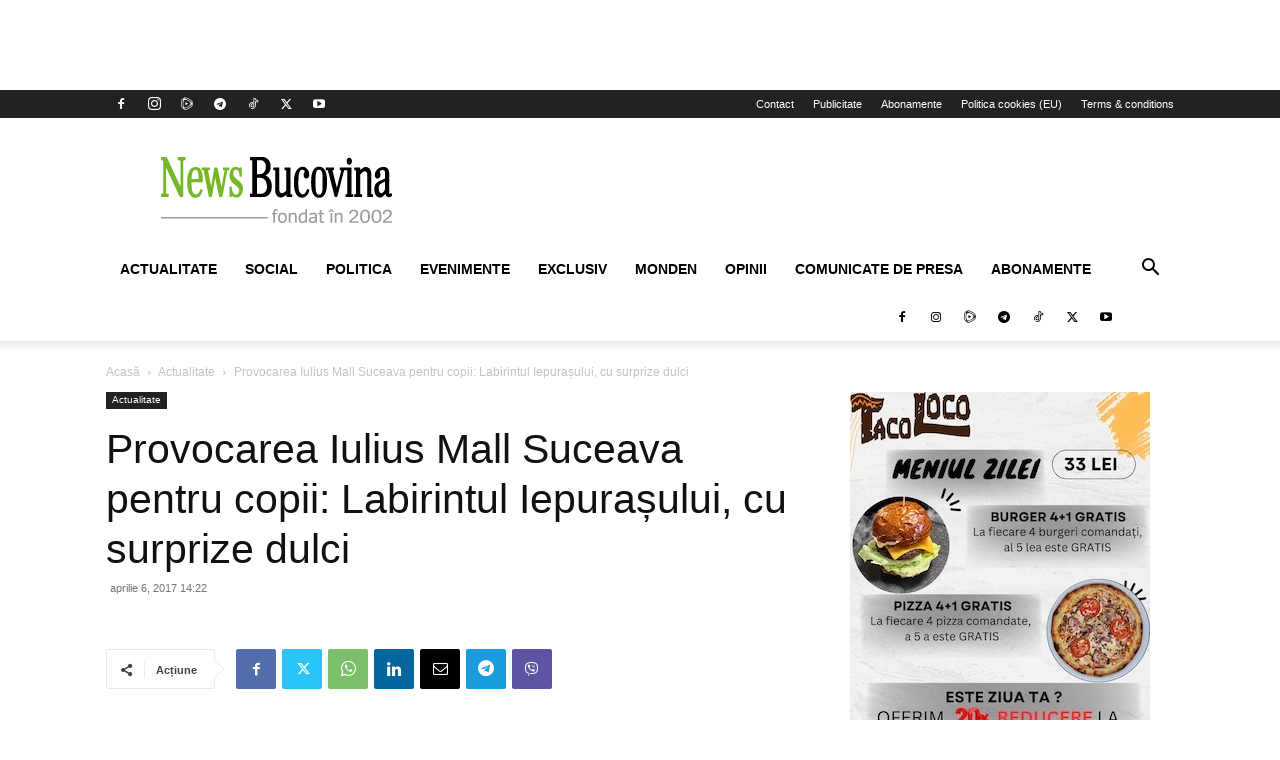

--- FILE ---
content_type: text/html; charset=UTF-8
request_url: https://www.newsbucovina.ro/actualitate/185165/provocarea-iulius-mall-suceava-pentru-copii-labirintul-iepurasului-cu-surprize-dulci
body_size: 31154
content:
<!doctype html >
<!--[if IE 8]>    <html class="ie8" lang="en"> <![endif]-->
<!--[if IE 9]>    <html class="ie9" lang="en"> <![endif]-->
<!--[if gt IE 8]><!--> <html lang="ro-RO"> <!--<![endif]-->
<head>
    <title>Provocarea Iulius Mall Suceava pentru copii: Labirintul Iepurașului, cu surprize dulci</title>
    <meta charset="UTF-8" />
    <meta name="viewport" content="width=device-width, initial-scale=1.0">
    <link rel="pingback" href="https://www.newsbucovina.ro/xmlrpc.php" />
    <meta name='robots' content='index, follow, max-image-preview:large, max-snippet:-1, max-video-preview:-1' />
<link rel="icon" type="image/png" href="https://cdn.newsbucovina.ro/wp-content/uploads/2024/03/facebook-app-512-300x300.png">
	<!-- This site is optimized with the Yoast SEO plugin v26.7 - https://yoast.com/wordpress/plugins/seo/ -->
	<link rel="canonical" href="https://www.newsbucovina.ro/actualitate/185165/provocarea-iulius-mall-suceava-pentru-copii-labirintul-iepurasului-cu-surprize-dulci" />
	<meta property="og:locale" content="ro_RO" />
	<meta property="og:type" content="article" />
	<meta property="og:title" content="Provocarea Iulius Mall Suceava pentru copii: Labirintul Iepurașului, cu surprize dulci" />
	<meta property="og:description" content="Și în acest an, Iulius Mall Suceava lansează prichindeilor invitația de a se aventura în Labirintul Iepurașului, iar curajul lor va fi răsplătit cu surprize dulci. În plus, sesiunile de shopping se pot transforma în „Rețeta unui Paște fericit”, arată complexul comercial într-un comunicat de presă. ”Pregătiți de joacă? Cei mici sunt invitați la o [&hellip;]" />
	<meta property="og:url" content="https://www.newsbucovina.ro/actualitate/185165/provocarea-iulius-mall-suceava-pentru-copii-labirintul-iepurasului-cu-surprize-dulci" />
	<meta property="og:site_name" content="NewsBucovina" />
	<meta property="article:publisher" content="https://www.facebook.com/NewsBucovina/" />
	<meta property="article:published_time" content="2017-04-06T11:22:14+00:00" />
	<meta property="article:modified_time" content="2017-04-06T11:24:25+00:00" />
	<meta property="og:image" content="https://www.newsbucovina.ro/wp-content/uploads/2017/04/Labirintul-Iepurasului-Iulius-Mall-Suceava-1.jpg" />
	<meta property="og:image:width" content="1024" />
	<meta property="og:image:height" content="632" />
	<meta property="og:image:type" content="image/jpeg" />
	<meta name="author" content="irinado" />
	<meta name="twitter:card" content="summary_large_image" />
	<meta name="twitter:creator" content="@NewsBucovinaro" />
	<meta name="twitter:site" content="@NewsBucovinaro" />
	<meta name="twitter:label1" content="Scris de" />
	<meta name="twitter:data1" content="irinado" />
	<meta name="twitter:label2" content="Timp estimat pentru citire" />
	<meta name="twitter:data2" content="2 minute" />
	<script type="application/ld+json" class="yoast-schema-graph">{"@context":"https://schema.org","@graph":[{"@type":"Article","@id":"https://www.newsbucovina.ro/actualitate/185165/provocarea-iulius-mall-suceava-pentru-copii-labirintul-iepurasului-cu-surprize-dulci#article","isPartOf":{"@id":"https://www.newsbucovina.ro/actualitate/185165/provocarea-iulius-mall-suceava-pentru-copii-labirintul-iepurasului-cu-surprize-dulci"},"author":{"name":"irinado","@id":"https://www.newsbucovina.ro/#/schema/person/89dd172221ca5b88ed7c631df85167d5"},"headline":"Provocarea Iulius Mall Suceava pentru copii: Labirintul Iepurașului, cu surprize dulci","datePublished":"2017-04-06T11:22:14+00:00","dateModified":"2017-04-06T11:24:25+00:00","mainEntityOfPage":{"@id":"https://www.newsbucovina.ro/actualitate/185165/provocarea-iulius-mall-suceava-pentru-copii-labirintul-iepurasului-cu-surprize-dulci"},"wordCount":372,"publisher":{"@id":"https://www.newsbucovina.ro/#organization"},"image":{"@id":"https://www.newsbucovina.ro/actualitate/185165/provocarea-iulius-mall-suceava-pentru-copii-labirintul-iepurasului-cu-surprize-dulci#primaryimage"},"thumbnailUrl":"https://cdn.newsbucovina.ro/wp-content/uploads/2017/04/Labirintul-Iepurasului-Iulius-Mall-Suceava-1.jpg","articleSection":["Actualitate"],"inLanguage":"ro-RO"},{"@type":"WebPage","@id":"https://www.newsbucovina.ro/actualitate/185165/provocarea-iulius-mall-suceava-pentru-copii-labirintul-iepurasului-cu-surprize-dulci","url":"https://www.newsbucovina.ro/actualitate/185165/provocarea-iulius-mall-suceava-pentru-copii-labirintul-iepurasului-cu-surprize-dulci","name":"Provocarea Iulius Mall Suceava pentru copii: Labirintul Iepurașului, cu surprize dulci","isPartOf":{"@id":"https://www.newsbucovina.ro/#website"},"primaryImageOfPage":{"@id":"https://www.newsbucovina.ro/actualitate/185165/provocarea-iulius-mall-suceava-pentru-copii-labirintul-iepurasului-cu-surprize-dulci#primaryimage"},"image":{"@id":"https://www.newsbucovina.ro/actualitate/185165/provocarea-iulius-mall-suceava-pentru-copii-labirintul-iepurasului-cu-surprize-dulci#primaryimage"},"thumbnailUrl":"https://cdn.newsbucovina.ro/wp-content/uploads/2017/04/Labirintul-Iepurasului-Iulius-Mall-Suceava-1.jpg","datePublished":"2017-04-06T11:22:14+00:00","dateModified":"2017-04-06T11:24:25+00:00","breadcrumb":{"@id":"https://www.newsbucovina.ro/actualitate/185165/provocarea-iulius-mall-suceava-pentru-copii-labirintul-iepurasului-cu-surprize-dulci#breadcrumb"},"inLanguage":"ro-RO","potentialAction":[{"@type":"ReadAction","target":["https://www.newsbucovina.ro/actualitate/185165/provocarea-iulius-mall-suceava-pentru-copii-labirintul-iepurasului-cu-surprize-dulci"]}]},{"@type":"ImageObject","inLanguage":"ro-RO","@id":"https://www.newsbucovina.ro/actualitate/185165/provocarea-iulius-mall-suceava-pentru-copii-labirintul-iepurasului-cu-surprize-dulci#primaryimage","url":"https://cdn.newsbucovina.ro/wp-content/uploads/2017/04/Labirintul-Iepurasului-Iulius-Mall-Suceava-1.jpg","contentUrl":"https://cdn.newsbucovina.ro/wp-content/uploads/2017/04/Labirintul-Iepurasului-Iulius-Mall-Suceava-1.jpg","width":1024,"height":632},{"@type":"BreadcrumbList","@id":"https://www.newsbucovina.ro/actualitate/185165/provocarea-iulius-mall-suceava-pentru-copii-labirintul-iepurasului-cu-surprize-dulci#breadcrumb","itemListElement":[{"@type":"ListItem","position":1,"name":"Home","item":"https://www.newsbucovina.ro/"},{"@type":"ListItem","position":2,"name":"Provocarea Iulius Mall Suceava pentru copii: Labirintul Iepurașului, cu surprize dulci"}]},{"@type":"WebSite","@id":"https://www.newsbucovina.ro/#website","url":"https://www.newsbucovina.ro/","name":"NewsBucovina","description":"Fondat in 2002","publisher":{"@id":"https://www.newsbucovina.ro/#organization"},"potentialAction":[{"@type":"SearchAction","target":{"@type":"EntryPoint","urlTemplate":"https://www.newsbucovina.ro/?s={search_term_string}"},"query-input":{"@type":"PropertyValueSpecification","valueRequired":true,"valueName":"search_term_string"}}],"inLanguage":"ro-RO"},{"@type":"Organization","@id":"https://www.newsbucovina.ro/#organization","name":"S.C. New Times Media S.R.L.","url":"https://www.newsbucovina.ro/","logo":{"@type":"ImageObject","inLanguage":"ro-RO","@id":"https://www.newsbucovina.ro/#/schema/logo/image/","url":"https://cdn.newsbucovina.ro/wp-content/uploads/2023/04/nb.jpg","contentUrl":"https://cdn.newsbucovina.ro/wp-content/uploads/2023/04/nb.jpg","width":512,"height":512,"caption":"S.C. New Times Media S.R.L."},"image":{"@id":"https://www.newsbucovina.ro/#/schema/logo/image/"},"sameAs":["https://www.facebook.com/NewsBucovina/","https://x.com/NewsBucovinaro","https://www.instagram.com/newsbucovina/?hl=ro","https://www.youtube.com/user/ZiarulNewsBucovina","https://www.tiktok.com/@newsbucovina.ro"]},{"@type":"Person","@id":"https://www.newsbucovina.ro/#/schema/person/89dd172221ca5b88ed7c631df85167d5","name":"irinado","image":{"@type":"ImageObject","inLanguage":"ro-RO","@id":"https://www.newsbucovina.ro/#/schema/person/image/","url":"https://secure.gravatar.com/avatar/7bfc6e5176f32426dcfc63159abe245d0553f84254d82285100dc0bef130fd5e?s=96&d=mm&r=g","contentUrl":"https://secure.gravatar.com/avatar/7bfc6e5176f32426dcfc63159abe245d0553f84254d82285100dc0bef130fd5e?s=96&d=mm&r=g","caption":"irinado"},"url":"https://www.newsbucovina.ro/author/irina-doroftei"}]}</script>
	<!-- / Yoast SEO plugin. -->


<link rel='dns-prefetch' href='//news.google.com' />
<link rel='dns-prefetch' href='//www.googletagmanager.com' />
<link rel='dns-prefetch' href='//hcaptcha.com' />
<link rel="alternate" type="application/rss+xml" title="NewsBucovina &raquo; Flux" href="https://www.newsbucovina.ro/feed" />
<link rel="alternate" type="application/rss+xml" title="NewsBucovina &raquo; Flux comentarii" href="https://www.newsbucovina.ro/comments/feed" />
<link rel="alternate" title="oEmbed (JSON)" type="application/json+oembed" href="https://www.newsbucovina.ro/wp-json/oembed/1.0/embed?url=https%3A%2F%2Fwww.newsbucovina.ro%2Factualitate%2F185165%2Fprovocarea-iulius-mall-suceava-pentru-copii-labirintul-iepurasului-cu-surprize-dulci" />
<link rel="alternate" title="oEmbed (XML)" type="text/xml+oembed" href="https://www.newsbucovina.ro/wp-json/oembed/1.0/embed?url=https%3A%2F%2Fwww.newsbucovina.ro%2Factualitate%2F185165%2Fprovocarea-iulius-mall-suceava-pentru-copii-labirintul-iepurasului-cu-surprize-dulci&#038;format=xml" />
<!-- www.newsbucovina.ro is managing ads with Advanced Ads 2.0.16 – https://wpadvancedads.com/ --><script id="newsbucovin-ready">
			window.advanced_ads_ready=function(e,a){a=a||"complete";var d=function(e){return"interactive"===a?"loading"!==e:"complete"===e};d(document.readyState)?e():document.addEventListener("readystatechange",(function(a){d(a.target.readyState)&&e()}),{once:"interactive"===a})},window.advanced_ads_ready_queue=window.advanced_ads_ready_queue||[];		</script>
		<style id='wp-img-auto-sizes-contain-inline-css' type='text/css'>
img:is([sizes=auto i],[sizes^="auto," i]){contain-intrinsic-size:3000px 1500px}
/*# sourceURL=wp-img-auto-sizes-contain-inline-css */
</style>

<style id='wp-emoji-styles-inline-css' type='text/css'>

	img.wp-smiley, img.emoji {
		display: inline !important;
		border: none !important;
		box-shadow: none !important;
		height: 1em !important;
		width: 1em !important;
		margin: 0 0.07em !important;
		vertical-align: -0.1em !important;
		background: none !important;
		padding: 0 !important;
	}
/*# sourceURL=wp-emoji-styles-inline-css */
</style>
<link rel='stylesheet' id='wp-block-library-css' href='https://cdn.newsbucovina.ro/wp-includes/css/dist/block-library/style.min.css?ver=9850d3724bea95bfb76ddda6c540d2cc' type='text/css' media='all' />
<style id='global-styles-inline-css' type='text/css'>
:root{--wp--preset--aspect-ratio--square: 1;--wp--preset--aspect-ratio--4-3: 4/3;--wp--preset--aspect-ratio--3-4: 3/4;--wp--preset--aspect-ratio--3-2: 3/2;--wp--preset--aspect-ratio--2-3: 2/3;--wp--preset--aspect-ratio--16-9: 16/9;--wp--preset--aspect-ratio--9-16: 9/16;--wp--preset--color--black: #000000;--wp--preset--color--cyan-bluish-gray: #abb8c3;--wp--preset--color--white: #ffffff;--wp--preset--color--pale-pink: #f78da7;--wp--preset--color--vivid-red: #cf2e2e;--wp--preset--color--luminous-vivid-orange: #ff6900;--wp--preset--color--luminous-vivid-amber: #fcb900;--wp--preset--color--light-green-cyan: #7bdcb5;--wp--preset--color--vivid-green-cyan: #00d084;--wp--preset--color--pale-cyan-blue: #8ed1fc;--wp--preset--color--vivid-cyan-blue: #0693e3;--wp--preset--color--vivid-purple: #9b51e0;--wp--preset--gradient--vivid-cyan-blue-to-vivid-purple: linear-gradient(135deg,rgb(6,147,227) 0%,rgb(155,81,224) 100%);--wp--preset--gradient--light-green-cyan-to-vivid-green-cyan: linear-gradient(135deg,rgb(122,220,180) 0%,rgb(0,208,130) 100%);--wp--preset--gradient--luminous-vivid-amber-to-luminous-vivid-orange: linear-gradient(135deg,rgb(252,185,0) 0%,rgb(255,105,0) 100%);--wp--preset--gradient--luminous-vivid-orange-to-vivid-red: linear-gradient(135deg,rgb(255,105,0) 0%,rgb(207,46,46) 100%);--wp--preset--gradient--very-light-gray-to-cyan-bluish-gray: linear-gradient(135deg,rgb(238,238,238) 0%,rgb(169,184,195) 100%);--wp--preset--gradient--cool-to-warm-spectrum: linear-gradient(135deg,rgb(74,234,220) 0%,rgb(151,120,209) 20%,rgb(207,42,186) 40%,rgb(238,44,130) 60%,rgb(251,105,98) 80%,rgb(254,248,76) 100%);--wp--preset--gradient--blush-light-purple: linear-gradient(135deg,rgb(255,206,236) 0%,rgb(152,150,240) 100%);--wp--preset--gradient--blush-bordeaux: linear-gradient(135deg,rgb(254,205,165) 0%,rgb(254,45,45) 50%,rgb(107,0,62) 100%);--wp--preset--gradient--luminous-dusk: linear-gradient(135deg,rgb(255,203,112) 0%,rgb(199,81,192) 50%,rgb(65,88,208) 100%);--wp--preset--gradient--pale-ocean: linear-gradient(135deg,rgb(255,245,203) 0%,rgb(182,227,212) 50%,rgb(51,167,181) 100%);--wp--preset--gradient--electric-grass: linear-gradient(135deg,rgb(202,248,128) 0%,rgb(113,206,126) 100%);--wp--preset--gradient--midnight: linear-gradient(135deg,rgb(2,3,129) 0%,rgb(40,116,252) 100%);--wp--preset--font-size--small: 11px;--wp--preset--font-size--medium: 20px;--wp--preset--font-size--large: 32px;--wp--preset--font-size--x-large: 42px;--wp--preset--font-size--regular: 15px;--wp--preset--font-size--larger: 50px;--wp--preset--spacing--20: 0.44rem;--wp--preset--spacing--30: 0.67rem;--wp--preset--spacing--40: 1rem;--wp--preset--spacing--50: 1.5rem;--wp--preset--spacing--60: 2.25rem;--wp--preset--spacing--70: 3.38rem;--wp--preset--spacing--80: 5.06rem;--wp--preset--shadow--natural: 6px 6px 9px rgba(0, 0, 0, 0.2);--wp--preset--shadow--deep: 12px 12px 50px rgba(0, 0, 0, 0.4);--wp--preset--shadow--sharp: 6px 6px 0px rgba(0, 0, 0, 0.2);--wp--preset--shadow--outlined: 6px 6px 0px -3px rgb(255, 255, 255), 6px 6px rgb(0, 0, 0);--wp--preset--shadow--crisp: 6px 6px 0px rgb(0, 0, 0);}:where(.is-layout-flex){gap: 0.5em;}:where(.is-layout-grid){gap: 0.5em;}body .is-layout-flex{display: flex;}.is-layout-flex{flex-wrap: wrap;align-items: center;}.is-layout-flex > :is(*, div){margin: 0;}body .is-layout-grid{display: grid;}.is-layout-grid > :is(*, div){margin: 0;}:where(.wp-block-columns.is-layout-flex){gap: 2em;}:where(.wp-block-columns.is-layout-grid){gap: 2em;}:where(.wp-block-post-template.is-layout-flex){gap: 1.25em;}:where(.wp-block-post-template.is-layout-grid){gap: 1.25em;}.has-black-color{color: var(--wp--preset--color--black) !important;}.has-cyan-bluish-gray-color{color: var(--wp--preset--color--cyan-bluish-gray) !important;}.has-white-color{color: var(--wp--preset--color--white) !important;}.has-pale-pink-color{color: var(--wp--preset--color--pale-pink) !important;}.has-vivid-red-color{color: var(--wp--preset--color--vivid-red) !important;}.has-luminous-vivid-orange-color{color: var(--wp--preset--color--luminous-vivid-orange) !important;}.has-luminous-vivid-amber-color{color: var(--wp--preset--color--luminous-vivid-amber) !important;}.has-light-green-cyan-color{color: var(--wp--preset--color--light-green-cyan) !important;}.has-vivid-green-cyan-color{color: var(--wp--preset--color--vivid-green-cyan) !important;}.has-pale-cyan-blue-color{color: var(--wp--preset--color--pale-cyan-blue) !important;}.has-vivid-cyan-blue-color{color: var(--wp--preset--color--vivid-cyan-blue) !important;}.has-vivid-purple-color{color: var(--wp--preset--color--vivid-purple) !important;}.has-black-background-color{background-color: var(--wp--preset--color--black) !important;}.has-cyan-bluish-gray-background-color{background-color: var(--wp--preset--color--cyan-bluish-gray) !important;}.has-white-background-color{background-color: var(--wp--preset--color--white) !important;}.has-pale-pink-background-color{background-color: var(--wp--preset--color--pale-pink) !important;}.has-vivid-red-background-color{background-color: var(--wp--preset--color--vivid-red) !important;}.has-luminous-vivid-orange-background-color{background-color: var(--wp--preset--color--luminous-vivid-orange) !important;}.has-luminous-vivid-amber-background-color{background-color: var(--wp--preset--color--luminous-vivid-amber) !important;}.has-light-green-cyan-background-color{background-color: var(--wp--preset--color--light-green-cyan) !important;}.has-vivid-green-cyan-background-color{background-color: var(--wp--preset--color--vivid-green-cyan) !important;}.has-pale-cyan-blue-background-color{background-color: var(--wp--preset--color--pale-cyan-blue) !important;}.has-vivid-cyan-blue-background-color{background-color: var(--wp--preset--color--vivid-cyan-blue) !important;}.has-vivid-purple-background-color{background-color: var(--wp--preset--color--vivid-purple) !important;}.has-black-border-color{border-color: var(--wp--preset--color--black) !important;}.has-cyan-bluish-gray-border-color{border-color: var(--wp--preset--color--cyan-bluish-gray) !important;}.has-white-border-color{border-color: var(--wp--preset--color--white) !important;}.has-pale-pink-border-color{border-color: var(--wp--preset--color--pale-pink) !important;}.has-vivid-red-border-color{border-color: var(--wp--preset--color--vivid-red) !important;}.has-luminous-vivid-orange-border-color{border-color: var(--wp--preset--color--luminous-vivid-orange) !important;}.has-luminous-vivid-amber-border-color{border-color: var(--wp--preset--color--luminous-vivid-amber) !important;}.has-light-green-cyan-border-color{border-color: var(--wp--preset--color--light-green-cyan) !important;}.has-vivid-green-cyan-border-color{border-color: var(--wp--preset--color--vivid-green-cyan) !important;}.has-pale-cyan-blue-border-color{border-color: var(--wp--preset--color--pale-cyan-blue) !important;}.has-vivid-cyan-blue-border-color{border-color: var(--wp--preset--color--vivid-cyan-blue) !important;}.has-vivid-purple-border-color{border-color: var(--wp--preset--color--vivid-purple) !important;}.has-vivid-cyan-blue-to-vivid-purple-gradient-background{background: var(--wp--preset--gradient--vivid-cyan-blue-to-vivid-purple) !important;}.has-light-green-cyan-to-vivid-green-cyan-gradient-background{background: var(--wp--preset--gradient--light-green-cyan-to-vivid-green-cyan) !important;}.has-luminous-vivid-amber-to-luminous-vivid-orange-gradient-background{background: var(--wp--preset--gradient--luminous-vivid-amber-to-luminous-vivid-orange) !important;}.has-luminous-vivid-orange-to-vivid-red-gradient-background{background: var(--wp--preset--gradient--luminous-vivid-orange-to-vivid-red) !important;}.has-very-light-gray-to-cyan-bluish-gray-gradient-background{background: var(--wp--preset--gradient--very-light-gray-to-cyan-bluish-gray) !important;}.has-cool-to-warm-spectrum-gradient-background{background: var(--wp--preset--gradient--cool-to-warm-spectrum) !important;}.has-blush-light-purple-gradient-background{background: var(--wp--preset--gradient--blush-light-purple) !important;}.has-blush-bordeaux-gradient-background{background: var(--wp--preset--gradient--blush-bordeaux) !important;}.has-luminous-dusk-gradient-background{background: var(--wp--preset--gradient--luminous-dusk) !important;}.has-pale-ocean-gradient-background{background: var(--wp--preset--gradient--pale-ocean) !important;}.has-electric-grass-gradient-background{background: var(--wp--preset--gradient--electric-grass) !important;}.has-midnight-gradient-background{background: var(--wp--preset--gradient--midnight) !important;}.has-small-font-size{font-size: var(--wp--preset--font-size--small) !important;}.has-medium-font-size{font-size: var(--wp--preset--font-size--medium) !important;}.has-large-font-size{font-size: var(--wp--preset--font-size--large) !important;}.has-x-large-font-size{font-size: var(--wp--preset--font-size--x-large) !important;}
/*# sourceURL=global-styles-inline-css */
</style>

<style id='classic-theme-styles-inline-css' type='text/css'>
/*! This file is auto-generated */
.wp-block-button__link{color:#fff;background-color:#32373c;border-radius:9999px;box-shadow:none;text-decoration:none;padding:calc(.667em + 2px) calc(1.333em + 2px);font-size:1.125em}.wp-block-file__button{background:#32373c;color:#fff;text-decoration:none}
/*# sourceURL=/wp-includes/css/classic-themes.min.css */
</style>
<link rel='stylesheet' id='contact-form-7-css' href='https://cdn.newsbucovina.ro/wp-content/plugins/contact-form-7/includes/css/styles.css?ver=6.1.4' type='text/css' media='all' />
<link rel='stylesheet' id='td-plugin-multi-purpose-css' href='https://cdn.newsbucovina.ro/wp-content/plugins/td-composer/td-multi-purpose/style.css?ver=492e3cf54bd42df3b24a3de8e2307cafx' type='text/css' media='all' />
<link rel='stylesheet' id='tds-front-css' href='https://cdn.newsbucovina.ro/wp-content/plugins/td-subscription/assets/css/tds-front.css?ver=1.7.2' type='text/css' media='all' />
<link rel='stylesheet' id='td-theme-css' href='https://cdn.newsbucovina.ro/wp-content/themes/Newspaper/style.css?ver=12.7.1' type='text/css' media='all' />
<style id='td-theme-inline-css' type='text/css'>@media (max-width:767px){.td-header-desktop-wrap{display:none}}@media (min-width:767px){.td-header-mobile-wrap{display:none}}</style>
<link rel='stylesheet' id='td-legacy-framework-front-style-css' href='https://cdn.newsbucovina.ro/wp-content/plugins/td-composer/legacy/Newspaper/assets/css/td_legacy_main.css?ver=492e3cf54bd42df3b24a3de8e2307cafx' type='text/css' media='all' />
<link rel='stylesheet' id='td-standard-pack-framework-front-style-css' href='https://cdn.newsbucovina.ro/wp-content/plugins/td-standard-pack/Newspaper/assets/css/td_standard_pack_main.css?ver=8ae1459a1d876d507918f73cef68310e' type='text/css' media='all' />
<link rel='stylesheet' id='tdb_style_cloud_templates_front-css' href='https://cdn.newsbucovina.ro/wp-content/plugins/td-cloud-library/assets/css/tdb_main.css?ver=d578089f160957352b9b4ca6d880fd8f' type='text/css' media='all' />
<script type="text/javascript" src="https://cdn.newsbucovina.ro/wp-includes/js/jquery/jquery.min.js?ver=3.7.1" id="jquery-core-js"></script>
<script type="text/javascript" src="https://cdn.newsbucovina.ro/wp-includes/js/jquery/jquery-migrate.min.js?ver=3.4.1" id="jquery-migrate-js"></script>
<script type="text/javascript" id="advanced-ads-advanced-js-js-extra">
/* <![CDATA[ */
var advads_options = {"blog_id":"1","privacy":{"enabled":false,"consent-method":"","custom-cookie-name":"","custom-cookie-value":"","state":"not_needed"}};
//# sourceURL=advanced-ads-advanced-js-js-extra
/* ]]> */
</script>
<script type="text/javascript" src="https://cdn.newsbucovina.ro/wp-content/uploads/903/297/public/assets/js/540.js?ver=2.0.16" id="advanced-ads-advanced-js-js"></script>
<script type="text/javascript" id="advanced_ads_pro/visitor_conditions-js-extra">
/* <![CDATA[ */
var advanced_ads_pro_visitor_conditions = {"referrer_cookie_name":"advanced_ads_pro_visitor_referrer","referrer_exdays":"365","page_impr_cookie_name":"advanced_ads_page_impressions","page_impr_exdays":"3650"};
//# sourceURL=advanced_ads_pro%2Fvisitor_conditions-js-extra
/* ]]> */
</script>
<script type="text/javascript" src="https://cdn.newsbucovina.ro/wp-content/uploads/903/358/67/201/514/310.js?ver=3.0.8" id="advanced_ads_pro/visitor_conditions-js"></script>

<!-- Google tag (gtag.js) snippet added by Site Kit -->
<!-- Google Analytics snippet added by Site Kit -->
<script type="text/javascript" src="https://www.googletagmanager.com/gtag/js?id=GT-NGBJPJP" id="google_gtagjs-js" async></script>
<script type="text/javascript" id="google_gtagjs-js-after">
/* <![CDATA[ */
window.dataLayer = window.dataLayer || [];function gtag(){dataLayer.push(arguments);}
gtag("set","linker",{"domains":["www.newsbucovina.ro"]});
gtag("js", new Date());
gtag("set", "developer_id.dZTNiMT", true);
gtag("config", "GT-NGBJPJP", {"googlesitekit_post_type":"post","googlesitekit_post_date":"20170406","googlesitekit_post_author":"irinado"});
//# sourceURL=google_gtagjs-js-after
/* ]]> */
</script>
<link rel="https://api.w.org/" href="https://www.newsbucovina.ro/wp-json/" /><link rel="alternate" title="JSON" type="application/json" href="https://www.newsbucovina.ro/wp-json/wp/v2/posts/185165" /><link rel="EditURI" type="application/rsd+xml" title="RSD" href="https://www.newsbucovina.ro/xmlrpc.php?rsd" />
<meta name="generator" content="Site Kit by Google 1.170.0" /><div id="94991-6"><script src="//ads.themoneytizer.com/s/gen.js?type=6"></script><script src="//ads.themoneytizer.com/s/requestform.js?siteId=94991&formatId=6"></script></div>
<div id="94991-28"><script src="//ads.themoneytizer.com/s/gen.js?type=28"></script><script src="//ads.themoneytizer.com/s/requestform.js?siteId=94991&formatId=28"></script></div><meta property="fb:app_id" content="413443745384076" />
                <script>

                    function tdsLeadsChecker() {

                        ['tds_leads', 'tds_subs'].forEach((el) => {
                            let cookieId = el,
                                cookieVal = null,
                                cookieEQ = escape(cookieId) + "=",
                                ca = document.cookie.split(';');

                            for (var i = 0; i < ca.length; i++) {
                                let c = ca[i];
                                while (c.charAt(0) == ' ') {
                                    c = c.substring(1, c.length)
                                }
                                if (c.indexOf(cookieEQ) == 0) {
                                    cookieVal = unescape(c.substring(cookieEQ.length, c.length));
                                    break;
                                }
                            }

                            if (null !== cookieVal) {

                                let tdsForm = document.querySelector('.tds-form');

                                switch (el) {
                                    case 'tds_leads':
                                        if (null !== tdsForm) {
                                            let list = tdsForm.querySelector('input[name="list"]');
                                            if (null !== list && -1 !== cookieVal.split(',').indexOf(list.value)) {
                                                tdsForm.closest('.td_block_wrap').remove();

                                                // also remove td-content-locked body class to display the content
                                                document.body.classList.remove('td-content-locked');

                                            }
                                        }
                                        break;

                                    case 'tds_subs':
                                        if (null !== tdsForm) {
                                            let input = tdsForm.querySelector('input[name="plans"]');
                                            if (null !== input ) {
                                                let cookiePlans = cookieVal.split(','),
                                                    inputPlans = input.value.split(','),
                                                    opened = inputPlans.filter(function(el) {
                                                        return -1 !== cookiePlans.indexOf(el);
                                                    });
                                                if (opened) {
                                                    tdsForm.closest('.td_block_wrap').remove();

                                                    // also remove td-content-locked body class to display the content
                                                    document.body.classList.remove('td-content-locked');

                                                }
                                            }
                                        }
                                        break;

                                }
                            }
                        });

                    }

                </script>

	            <style>
.h-captcha{position:relative;display:block;margin-bottom:2rem;padding:0;clear:both}.h-captcha[data-size="normal"]{width:302px;height:76px}.h-captcha[data-size="compact"]{width:158px;height:138px}.h-captcha[data-size="invisible"]{display:none}.h-captcha iframe{z-index:1}.h-captcha::before{content:"";display:block;position:absolute;top:0;left:0;background:url(https://cdn.newsbucovina.ro/wp-content/plugins/hcaptcha-for-forms-and-more/assets/images/hcaptcha-div-logo.svg) no-repeat;border:1px solid #fff0;border-radius:4px;box-sizing:border-box}.h-captcha::after{content:"The hCaptcha loading is delayed until user interaction.";font-family:-apple-system,system-ui,BlinkMacSystemFont,"Segoe UI",Roboto,Oxygen,Ubuntu,"Helvetica Neue",Arial,sans-serif;font-size:10px;font-weight:500;position:absolute;top:0;bottom:0;left:0;right:0;box-sizing:border-box;color:#bf1722;opacity:0}.h-captcha:not(:has(iframe))::after{animation:hcap-msg-fade-in .3s ease forwards;animation-delay:2s}.h-captcha:has(iframe)::after{animation:none;opacity:0}@keyframes hcap-msg-fade-in{to{opacity:1}}.h-captcha[data-size="normal"]::before{width:302px;height:76px;background-position:93.8% 28%}.h-captcha[data-size="normal"]::after{width:302px;height:76px;display:flex;flex-wrap:wrap;align-content:center;line-height:normal;padding:0 75px 0 10px}.h-captcha[data-size="compact"]::before{width:158px;height:138px;background-position:49.9% 78.8%}.h-captcha[data-size="compact"]::after{width:158px;height:138px;text-align:center;line-height:normal;padding:24px 10px 10px 10px}.h-captcha[data-theme="light"]::before,body.is-light-theme .h-captcha[data-theme="auto"]::before,.h-captcha[data-theme="auto"]::before{background-color:#fafafa;border:1px solid #e0e0e0}.h-captcha[data-theme="dark"]::before,body.is-dark-theme .h-captcha[data-theme="auto"]::before,html.wp-dark-mode-active .h-captcha[data-theme="auto"]::before,html.drdt-dark-mode .h-captcha[data-theme="auto"]::before{background-image:url(https://cdn.newsbucovina.ro/wp-content/plugins/hcaptcha-for-forms-and-more/assets/images/hcaptcha-div-logo-white.svg);background-repeat:no-repeat;background-color:#333;border:1px solid #f5f5f5}@media (prefers-color-scheme:dark){.h-captcha[data-theme="auto"]::before{background-image:url(https://cdn.newsbucovina.ro/wp-content/plugins/hcaptcha-for-forms-and-more/assets/images/hcaptcha-div-logo-white.svg);background-repeat:no-repeat;background-color:#333;border:1px solid #f5f5f5}}.h-captcha[data-theme="custom"]::before{background-color:initial}.h-captcha[data-size="invisible"]::before,.h-captcha[data-size="invisible"]::after{display:none}.h-captcha iframe{position:relative}div[style*="z-index: 2147483647"] div[style*="border-width: 11px"][style*="position: absolute"][style*="pointer-events: none"]{border-style:none}
</style>
<script>advads_items = { conditions: {}, display_callbacks: {}, display_effect_callbacks: {}, hide_callbacks: {}, backgrounds: {}, effect_durations: {}, close_functions: {}, showed: [] };</script><style type="text/css" id="newsbucovin-layer-custom-css"></style>    <script>
        window.tdb_global_vars = {"wpRestUrl":"https:\/\/www.newsbucovina.ro\/wp-json\/","permalinkStructure":"\/%category%\/%post_id%\/%postname%"};
        window.tdb_p_autoload_vars = {"isAjax":false,"isAdminBarShowing":false,"autoloadStatus":"off","origPostEditUrl":null};
    </script>
    
    <style id="tdb-global-colors">:root{--aniglobe-dark:#2e3837;--aniglobe-grey:#899e9b;--aniglobe-light:#e4eeed;--aniglobe-primary:#52e2cf;--aniglobe-accent:#27756b}</style>

    
	
<!-- Google AdSense meta tags added by Site Kit -->
<meta name="google-adsense-platform-account" content="ca-host-pub-2644536267352236">
<meta name="google-adsense-platform-domain" content="sitekit.withgoogle.com">
<!-- End Google AdSense meta tags added by Site Kit -->
<meta name="twitter:card" content="summary_large_image" /><meta name="twitter:title" content="Provocarea Iulius Mall Suceava pentru copii: Labirintul Iepurașului, cu surprize dulci" /><meta name="twitter:description" content="Și în acest an, Iulius Mall Suceava lansează prichindeilor invitația de a se aventura în Labirintul Iepurașului, iar curajul lor va fi răsplătit cu surprize dulci. În plus, sesiunile de shopping se pot transforma în „Rețeta unui Paște fericit”, arată complexul comercial într-un comunicat de presă. ”Pregătiți de joacă? Cei mici sunt invitați la o [&amp;hellip;]" /><meta name="twitter:image" content="https://cdn.newsbucovina.ro/wp-content/uploads/2017/04/Labirintul-Iepurasului-Iulius-Mall-Suceava-1.jpg" /><meta property="og:type" content="article" /><meta property="og:title" content="Provocarea Iulius Mall Suceava pentru copii: Labirintul Iepurașului, cu surprize dulci" /><meta property="og:description" content="Și în acest an, Iulius Mall Suceava lansează prichindeilor invitația de a se aventura în Labirintul Iepurașului, iar curajul lor va fi răsplătit cu surprize dulci. În plus, sesiunile de shopping se pot transforma în „Rețeta unui Paște fericit”, arată complexul comercial într-un comunicat de presă. ”Pregătiți de joacă? Cei mici sunt invitați la o [&amp;hellip;]" /><meta property="og:image" content="https://cdn.newsbucovina.ro/wp-content/uploads/2017/04/Labirintul-Iepurasului-Iulius-Mall-Suceava-1.jpg" />		<script type="text/javascript">
			var advadsCfpQueue = [];
			var advadsCfpAd = function( adID ) {
				if ( 'undefined' === typeof advadsProCfp ) {
					advadsCfpQueue.push( adID )
				} else {
					advadsProCfp.addElement( adID )
				}
			}
		</script>
		<link rel="amphtml" href="https://www.newsbucovina.ro/actualitate/185165/provocarea-iulius-mall-suceava-pentru-copii-labirintul-iepurasului-cu-surprize-dulci?amp">
<!-- Google Tag Manager snippet added by Site Kit -->
<script type="text/javascript">
/* <![CDATA[ */

			( function( w, d, s, l, i ) {
				w[l] = w[l] || [];
				w[l].push( {'gtm.start': new Date().getTime(), event: 'gtm.js'} );
				var f = d.getElementsByTagName( s )[0],
					j = d.createElement( s ), dl = l != 'dataLayer' ? '&l=' + l : '';
				j.async = true;
				j.src = 'https://www.googletagmanager.com/gtm.js?id=' + i + dl;
				f.parentNode.insertBefore( j, f );
			} )( window, document, 'script', 'dataLayer', 'GTM-WF423WT3' );
			
/* ]]> */
</script>

<!-- End Google Tag Manager snippet added by Site Kit -->

<!-- JS generated by theme -->

<script type="text/javascript" id="td-generated-header-js">
    
    

	    var tdBlocksArray = []; //here we store all the items for the current page

	    // td_block class - each ajax block uses a object of this class for requests
	    function tdBlock() {
		    this.id = '';
		    this.block_type = 1; //block type id (1-234 etc)
		    this.atts = '';
		    this.td_column_number = '';
		    this.td_current_page = 1; //
		    this.post_count = 0; //from wp
		    this.found_posts = 0; //from wp
		    this.max_num_pages = 0; //from wp
		    this.td_filter_value = ''; //current live filter value
		    this.is_ajax_running = false;
		    this.td_user_action = ''; // load more or infinite loader (used by the animation)
		    this.header_color = '';
		    this.ajax_pagination_infinite_stop = ''; //show load more at page x
	    }

        // td_js_generator - mini detector
        ( function () {
            var htmlTag = document.getElementsByTagName("html")[0];

	        if ( navigator.userAgent.indexOf("MSIE 10.0") > -1 ) {
                htmlTag.className += ' ie10';
            }

            if ( !!navigator.userAgent.match(/Trident.*rv\:11\./) ) {
                htmlTag.className += ' ie11';
            }

	        if ( navigator.userAgent.indexOf("Edge") > -1 ) {
                htmlTag.className += ' ieEdge';
            }

            if ( /(iPad|iPhone|iPod)/g.test(navigator.userAgent) ) {
                htmlTag.className += ' td-md-is-ios';
            }

            var user_agent = navigator.userAgent.toLowerCase();
            if ( user_agent.indexOf("android") > -1 ) {
                htmlTag.className += ' td-md-is-android';
            }

            if ( -1 !== navigator.userAgent.indexOf('Mac OS X')  ) {
                htmlTag.className += ' td-md-is-os-x';
            }

            if ( /chrom(e|ium)/.test(navigator.userAgent.toLowerCase()) ) {
               htmlTag.className += ' td-md-is-chrome';
            }

            if ( -1 !== navigator.userAgent.indexOf('Firefox') ) {
                htmlTag.className += ' td-md-is-firefox';
            }

            if ( -1 !== navigator.userAgent.indexOf('Safari') && -1 === navigator.userAgent.indexOf('Chrome') ) {
                htmlTag.className += ' td-md-is-safari';
            }

            if( -1 !== navigator.userAgent.indexOf('IEMobile') ){
                htmlTag.className += ' td-md-is-iemobile';
            }

        })();

        var tdLocalCache = {};

        ( function () {
            "use strict";

            tdLocalCache = {
                data: {},
                remove: function (resource_id) {
                    delete tdLocalCache.data[resource_id];
                },
                exist: function (resource_id) {
                    return tdLocalCache.data.hasOwnProperty(resource_id) && tdLocalCache.data[resource_id] !== null;
                },
                get: function (resource_id) {
                    return tdLocalCache.data[resource_id];
                },
                set: function (resource_id, cachedData) {
                    tdLocalCache.remove(resource_id);
                    tdLocalCache.data[resource_id] = cachedData;
                }
            };
        })();

    
    
var td_viewport_interval_list=[{"limitBottom":767,"sidebarWidth":228},{"limitBottom":1018,"sidebarWidth":300},{"limitBottom":1140,"sidebarWidth":324}];
var tds_general_modal_image="yes";
var tds_show_more_info="Arata mai multe informatii";
var tds_show_less_info="Arata mai putine informatii";
var tdc_is_installed="yes";
var tdc_domain_active=false;
var td_ajax_url="https:\/\/www.newsbucovina.ro\/wp-admin\/admin-ajax.php?td_theme_name=Newspaper&v=12.7.1";
var td_get_template_directory_uri="https:\/\/www.newsbucovina.ro\/wp-content\/plugins\/td-composer\/legacy\/common";
var tds_snap_menu="smart_snap_mobile";
var tds_logo_on_sticky="show_header_logo";
var tds_header_style="";
var td_please_wait="V\u0103 rug\u0103m a\u0219tepta\u021bi...";
var td_email_user_pass_incorrect="Nume de utilizator sau parola incorect\u0103!";
var td_email_user_incorrect="Email sau nume de utilizator incorect!";
var td_email_incorrect="Email incorect!";
var td_user_incorrect="Nume de utilizator incorect!";
var td_email_user_empty="E-mail sau nume de utilizator gol!";
var td_pass_empty="Trece gol!";
var td_pass_pattern_incorrect="Model de trecere nevalid!";
var td_retype_pass_incorrect="Trecerea reintrodus\u0103 incorect\u0103!";
var tds_more_articles_on_post_enable="show";
var tds_more_articles_on_post_time_to_wait="";
var tds_more_articles_on_post_pages_distance_from_top=0;
var tds_captcha="";
var tds_theme_color_site_wide="#444444";
var tds_smart_sidebar="";
var tdThemeName="Newspaper";
var tdThemeNameWl="Newspaper";
var td_magnific_popup_translation_tPrev="\u00cenainte (Tasta direc\u021bionare st\u00e2nga)";
var td_magnific_popup_translation_tNext="\u00cenapoi (Tasta direc\u021bionare dreapta)";
var td_magnific_popup_translation_tCounter="%curr% din %total%";
var td_magnific_popup_translation_ajax_tError="Con\u021binutul de la %url% nu poate fi \u00eenc\u0103rcat.";
var td_magnific_popup_translation_image_tError="Imaginea #%curr% nu poate fi \u00eenc\u0103rcat\u0103.";
var tdBlockNonce="89d6d21635";
var tdMobileMenu="enabled";
var tdMobileSearch="enabled";
var tdDateNamesI18n={"month_names":["ianuarie","februarie","martie","aprilie","mai","iunie","iulie","august","septembrie","octombrie","noiembrie","decembrie"],"month_names_short":["ian.","feb.","mart.","apr.","mai","iun.","iul.","aug.","sept.","oct.","nov.","dec."],"day_names":["duminic\u0103","luni","mar\u021bi","miercuri","joi","vineri","s\u00e2mb\u0103t\u0103"],"day_names_short":["D","lun","mar","mie","J","vin","S"]};
var td_reset_pass_empty="V\u0103 rug\u0103m s\u0103 introduce\u021bi o nou\u0103 parol\u0103 \u00eenainte de a continua.";
var td_reset_pass_confirm_empty="V\u0103 rug\u0103m s\u0103 confirma\u021bi noua parol\u0103 \u00eenainte de a continua.";
var td_reset_pass_not_matching="V\u0103 rug\u0103m s\u0103 v\u0103 asigura\u021bi c\u0103 parolele se potrivesc.";
var tdb_modal_confirm="Salva\u021bi";
var tdb_modal_cancel="Anulare";
var tdb_modal_confirm_alt="Da";
var tdb_modal_cancel_alt="Nu";
var td_deploy_mode="deploy";
var td_ad_background_click_link="";
var td_ad_background_click_target="";
</script>


<!-- Header style compiled by theme -->

<style>:root{--td_excl_label:'EXCLUSIV';--td_theme_color:#444444;--td_slider_text:rgba(68,68,68,0.7)}.td-header-style-12 .td-header-menu-wrap-full,.td-header-style-12 .td-affix,.td-grid-style-1.td-hover-1 .td-big-grid-post:hover .td-post-category,.td-grid-style-5.td-hover-1 .td-big-grid-post:hover .td-post-category,.td_category_template_3 .td-current-sub-category,.td_category_template_8 .td-category-header .td-category a.td-current-sub-category,.td_category_template_4 .td-category-siblings .td-category a:hover,.td_block_big_grid_9.td-grid-style-1 .td-post-category,.td_block_big_grid_9.td-grid-style-5 .td-post-category,.td-grid-style-6.td-hover-1 .td-module-thumb:after,.tdm-menu-active-style5 .td-header-menu-wrap .sf-menu>.current-menu-item>a,.tdm-menu-active-style5 .td-header-menu-wrap .sf-menu>.current-menu-ancestor>a,.tdm-menu-active-style5 .td-header-menu-wrap .sf-menu>.current-category-ancestor>a,.tdm-menu-active-style5 .td-header-menu-wrap .sf-menu>li>a:hover,.tdm-menu-active-style5 .td-header-menu-wrap .sf-menu>.sfHover>a{background-color:#444444}.td_mega_menu_sub_cats .cur-sub-cat,.td-mega-span h3 a:hover,.td_mod_mega_menu:hover .entry-title a,.header-search-wrap .result-msg a:hover,.td-header-top-menu .td-drop-down-search .td_module_wrap:hover .entry-title a,.td-header-top-menu .td-icon-search:hover,.td-header-wrap .result-msg a:hover,.top-header-menu li a:hover,.top-header-menu .current-menu-item>a,.top-header-menu .current-menu-ancestor>a,.top-header-menu .current-category-ancestor>a,.td-social-icon-wrap>a:hover,.td-header-sp-top-widget .td-social-icon-wrap a:hover,.td_mod_related_posts:hover h3>a,.td-post-template-11 .td-related-title .td-related-left:hover,.td-post-template-11 .td-related-title .td-related-right:hover,.td-post-template-11 .td-related-title .td-cur-simple-item,.td-post-template-11 .td_block_related_posts .td-next-prev-wrap a:hover,.td-category-header .td-pulldown-category-filter-link:hover,.td-category-siblings .td-subcat-dropdown a:hover,.td-category-siblings .td-subcat-dropdown a.td-current-sub-category,.footer-text-wrap .footer-email-wrap a,.footer-social-wrap a:hover,.td_module_17 .td-read-more a:hover,.td_module_18 .td-read-more a:hover,.td_module_19 .td-post-author-name a:hover,.td-pulldown-syle-2 .td-subcat-dropdown:hover .td-subcat-more span,.td-pulldown-syle-2 .td-subcat-dropdown:hover .td-subcat-more i,.td-pulldown-syle-3 .td-subcat-dropdown:hover .td-subcat-more span,.td-pulldown-syle-3 .td-subcat-dropdown:hover .td-subcat-more i,.tdm-menu-active-style3 .tdm-header.td-header-wrap .sf-menu>.current-category-ancestor>a,.tdm-menu-active-style3 .tdm-header.td-header-wrap .sf-menu>.current-menu-ancestor>a,.tdm-menu-active-style3 .tdm-header.td-header-wrap .sf-menu>.current-menu-item>a,.tdm-menu-active-style3 .tdm-header.td-header-wrap .sf-menu>.sfHover>a,.tdm-menu-active-style3 .tdm-header.td-header-wrap .sf-menu>li>a:hover{color:#444444}.td-mega-menu-page .wpb_content_element ul li a:hover,.td-theme-wrap .td-aj-search-results .td_module_wrap:hover .entry-title a,.td-theme-wrap .header-search-wrap .result-msg a:hover{color:#444444!important}.td_category_template_8 .td-category-header .td-category a.td-current-sub-category,.td_category_template_4 .td-category-siblings .td-category a:hover,.tdm-menu-active-style4 .tdm-header .sf-menu>.current-menu-item>a,.tdm-menu-active-style4 .tdm-header .sf-menu>.current-menu-ancestor>a,.tdm-menu-active-style4 .tdm-header .sf-menu>.current-category-ancestor>a,.tdm-menu-active-style4 .tdm-header .sf-menu>li>a:hover,.tdm-menu-active-style4 .tdm-header .sf-menu>.sfHover>a{border-color:#444444}.td_module_6 .td-module-title{font-size:16px}.post blockquote p,.page blockquote p,.td-post-text-content blockquote p{font-size:20px;font-style:italic;text-transform:none}:root{--td_excl_label:'EXCLUSIV';--td_theme_color:#444444;--td_slider_text:rgba(68,68,68,0.7)}.td-header-style-12 .td-header-menu-wrap-full,.td-header-style-12 .td-affix,.td-grid-style-1.td-hover-1 .td-big-grid-post:hover .td-post-category,.td-grid-style-5.td-hover-1 .td-big-grid-post:hover .td-post-category,.td_category_template_3 .td-current-sub-category,.td_category_template_8 .td-category-header .td-category a.td-current-sub-category,.td_category_template_4 .td-category-siblings .td-category a:hover,.td_block_big_grid_9.td-grid-style-1 .td-post-category,.td_block_big_grid_9.td-grid-style-5 .td-post-category,.td-grid-style-6.td-hover-1 .td-module-thumb:after,.tdm-menu-active-style5 .td-header-menu-wrap .sf-menu>.current-menu-item>a,.tdm-menu-active-style5 .td-header-menu-wrap .sf-menu>.current-menu-ancestor>a,.tdm-menu-active-style5 .td-header-menu-wrap .sf-menu>.current-category-ancestor>a,.tdm-menu-active-style5 .td-header-menu-wrap .sf-menu>li>a:hover,.tdm-menu-active-style5 .td-header-menu-wrap .sf-menu>.sfHover>a{background-color:#444444}.td_mega_menu_sub_cats .cur-sub-cat,.td-mega-span h3 a:hover,.td_mod_mega_menu:hover .entry-title a,.header-search-wrap .result-msg a:hover,.td-header-top-menu .td-drop-down-search .td_module_wrap:hover .entry-title a,.td-header-top-menu .td-icon-search:hover,.td-header-wrap .result-msg a:hover,.top-header-menu li a:hover,.top-header-menu .current-menu-item>a,.top-header-menu .current-menu-ancestor>a,.top-header-menu .current-category-ancestor>a,.td-social-icon-wrap>a:hover,.td-header-sp-top-widget .td-social-icon-wrap a:hover,.td_mod_related_posts:hover h3>a,.td-post-template-11 .td-related-title .td-related-left:hover,.td-post-template-11 .td-related-title .td-related-right:hover,.td-post-template-11 .td-related-title .td-cur-simple-item,.td-post-template-11 .td_block_related_posts .td-next-prev-wrap a:hover,.td-category-header .td-pulldown-category-filter-link:hover,.td-category-siblings .td-subcat-dropdown a:hover,.td-category-siblings .td-subcat-dropdown a.td-current-sub-category,.footer-text-wrap .footer-email-wrap a,.footer-social-wrap a:hover,.td_module_17 .td-read-more a:hover,.td_module_18 .td-read-more a:hover,.td_module_19 .td-post-author-name a:hover,.td-pulldown-syle-2 .td-subcat-dropdown:hover .td-subcat-more span,.td-pulldown-syle-2 .td-subcat-dropdown:hover .td-subcat-more i,.td-pulldown-syle-3 .td-subcat-dropdown:hover .td-subcat-more span,.td-pulldown-syle-3 .td-subcat-dropdown:hover .td-subcat-more i,.tdm-menu-active-style3 .tdm-header.td-header-wrap .sf-menu>.current-category-ancestor>a,.tdm-menu-active-style3 .tdm-header.td-header-wrap .sf-menu>.current-menu-ancestor>a,.tdm-menu-active-style3 .tdm-header.td-header-wrap .sf-menu>.current-menu-item>a,.tdm-menu-active-style3 .tdm-header.td-header-wrap .sf-menu>.sfHover>a,.tdm-menu-active-style3 .tdm-header.td-header-wrap .sf-menu>li>a:hover{color:#444444}.td-mega-menu-page .wpb_content_element ul li a:hover,.td-theme-wrap .td-aj-search-results .td_module_wrap:hover .entry-title a,.td-theme-wrap .header-search-wrap .result-msg a:hover{color:#444444!important}.td_category_template_8 .td-category-header .td-category a.td-current-sub-category,.td_category_template_4 .td-category-siblings .td-category a:hover,.tdm-menu-active-style4 .tdm-header .sf-menu>.current-menu-item>a,.tdm-menu-active-style4 .tdm-header .sf-menu>.current-menu-ancestor>a,.tdm-menu-active-style4 .tdm-header .sf-menu>.current-category-ancestor>a,.tdm-menu-active-style4 .tdm-header .sf-menu>li>a:hover,.tdm-menu-active-style4 .tdm-header .sf-menu>.sfHover>a{border-color:#444444}.td_module_6 .td-module-title{font-size:16px}.post blockquote p,.page blockquote p,.td-post-text-content blockquote p{font-size:20px;font-style:italic;text-transform:none}</style>

<style>
span[data-name="hcap-cf7"] .h-captcha{margin-bottom:0}span[data-name="hcap-cf7"]~input[type="submit"],span[data-name="hcap-cf7"]~button[type="submit"]{margin-top:2rem}
</style>



<script type="application/ld+json">
    {
        "@context": "https://schema.org",
        "@type": "BreadcrumbList",
        "itemListElement": [
            {
                "@type": "ListItem",
                "position": 1,
                "item": {
                    "@type": "WebSite",
                    "@id": "https://www.newsbucovina.ro/",
                    "name": "Acasă"
                }
            },
            {
                "@type": "ListItem",
                "position": 2,
                    "item": {
                    "@type": "WebPage",
                    "@id": "https://www.newsbucovina.ro/actualitate",
                    "name": "Actualitate"
                }
            }
            ,{
                "@type": "ListItem",
                "position": 3,
                    "item": {
                    "@type": "WebPage",
                    "@id": "https://www.newsbucovina.ro/actualitate/185165/provocarea-iulius-mall-suceava-pentru-copii-labirintul-iepurasului-cu-surprize-dulci",
                    "name": "Provocarea Iulius Mall Suceava pentru copii: Labirintul Iepurașului, cu surprize dulci"                                
                }
            }    
        ]
    }
</script>
<link rel="icon" href="https://cdn.newsbucovina.ro/wp-content/uploads/2023/11/cropped-favicon-100x100.jpg" sizes="32x32" />
<link rel="icon" href="https://cdn.newsbucovina.ro/wp-content/uploads/2023/11/cropped-favicon-300x300.jpg" sizes="192x192" />
<link rel="apple-touch-icon" href="https://cdn.newsbucovina.ro/wp-content/uploads/2023/11/cropped-favicon-300x300.jpg" />
<meta name="msapplication-TileImage" content="https://cdn.newsbucovina.ro/wp-content/uploads/2023/11/cropped-favicon-300x300.jpg" />

<!-- Button style compiled by theme -->

<style>.tdm-btn-style1{background-color:#444444}.tdm-btn-style2:before{border-color:#444444}.tdm-btn-style2{color:#444444}.tdm-btn-style3{-webkit-box-shadow:0 2px 16px #444444;-moz-box-shadow:0 2px 16px #444444;box-shadow:0 2px 16px #444444}.tdm-btn-style3:hover{-webkit-box-shadow:0 4px 26px #444444;-moz-box-shadow:0 4px 26px #444444;box-shadow:0 4px 26px #444444}</style>

	<style id="tdw-css-placeholder"></style></head>

<body data-rsssl=1 class="wp-singular post-template-default single single-post postid-185165 single-format-standard wp-theme-Newspaper td-standard-pack provocarea-iulius-mall-suceava-pentru-copii-labirintul-iepurasului-cu-surprize-dulci global-block-template-1 td-full-layout" itemscope="itemscope" itemtype="https://schema.org/WebPage">

<div class="td-scroll-up" data-style="style1"><i class="td-icon-menu-up"></i></div>
    <div class="td-menu-background" style="visibility:hidden"></div>
<div id="td-mobile-nav" style="visibility:hidden">
    <div class="td-mobile-container">
        <!-- mobile menu top section -->
        <div class="td-menu-socials-wrap">
            <!-- socials -->
            <div class="td-menu-socials">
                
        <span class="td-social-icon-wrap">
            <a target="_blank" href="https://www.facebook.com/NewsBucovina" title="Facebook">
                <i class="td-icon-font td-icon-facebook"></i>
                <span style="display: none">Facebook</span>
            </a>
        </span>
        <span class="td-social-icon-wrap">
            <a target="_blank" href="https://www.instagram.com/newsbucovina/" title="Instagram">
                <i class="td-icon-font td-icon-instagram"></i>
                <span style="display: none">Instagram</span>
            </a>
        </span>
        <span class="td-social-icon-wrap">
            <a target="_blank" href="https://rumble.com/c/c-2154420" title="Rumble">
                <i class="td-icon-font td-icon-rumble"></i>
                <span style="display: none">Rumble</span>
            </a>
        </span>
        <span class="td-social-icon-wrap">
            <a target="_blank" href="https://bit.ly/newsbucovina-telegram" title="Telegram">
                <i class="td-icon-font td-icon-telegram"></i>
                <span style="display: none">Telegram</span>
            </a>
        </span>
        <span class="td-social-icon-wrap">
            <a target="_blank" href="https://www.tiktok.com/@newsbucovinaoffic" title="TikTok">
                <i class="td-icon-font td-icon-tiktok"></i>
                <span style="display: none">TikTok</span>
            </a>
        </span>
        <span class="td-social-icon-wrap">
            <a target="_blank" href="https://twitter.com/newsbucovinaro" title="Twitter">
                <i class="td-icon-font td-icon-twitter"></i>
                <span style="display: none">Twitter</span>
            </a>
        </span>
        <span class="td-social-icon-wrap">
            <a target="_blank" href="https://www.youtube.com/user/ZiarulNewsBucovina" title="Youtube">
                <i class="td-icon-font td-icon-youtube"></i>
                <span style="display: none">Youtube</span>
            </a>
        </span>            </div>
            <!-- close button -->
            <div class="td-mobile-close">
                <span><i class="td-icon-close-mobile"></i></span>
            </div>
        </div>

        <!-- login section -->
        
        <!-- menu section -->
        <div class="td-mobile-content">
            <div class="menu-main_menu-container"><ul id="menu-main_menu" class="td-mobile-main-menu"><li id="menu-item-65184" class="menu-item menu-item-type-taxonomy menu-item-object-category current-post-ancestor current-menu-parent current-post-parent menu-item-first menu-item-65184"><a href="https://www.newsbucovina.ro/actualitate">Actualitate</a></li>
<li id="menu-item-65185" class="menu-item menu-item-type-taxonomy menu-item-object-category menu-item-65185"><a href="https://www.newsbucovina.ro/social">Social</a></li>
<li id="menu-item-65186" class="menu-item menu-item-type-taxonomy menu-item-object-category menu-item-65186"><a href="https://www.newsbucovina.ro/politica">Politica</a></li>
<li id="menu-item-243477" class="menu-item menu-item-type-taxonomy menu-item-object-category menu-item-243477"><a href="https://www.newsbucovina.ro/evenimente">Evenimente</a></li>
<li id="menu-item-229277" class="menu-item menu-item-type-taxonomy menu-item-object-category menu-item-229277"><a href="https://www.newsbucovina.ro/exclusiv">Exclusiv</a></li>
<li id="menu-item-240450" class="menu-item menu-item-type-taxonomy menu-item-object-category menu-item-240450"><a href="https://www.newsbucovina.ro/monden">Monden</a></li>
<li id="menu-item-250893" class="menu-item menu-item-type-taxonomy menu-item-object-category menu-item-250893"><a href="https://www.newsbucovina.ro/opinii">Opinii</a></li>
<li id="menu-item-309888" class="menu-item menu-item-type-taxonomy menu-item-object-category menu-item-309888"><a href="https://www.newsbucovina.ro/comunicate-de-presa">Comunicate de presa</a></li>
<li id="menu-item-335044" class="menu-item menu-item-type-post_type menu-item-object-page menu-item-335044"><a href="https://www.newsbucovina.ro/abonamente">Abonamente</a></li>
</ul></div>        </div>
    </div>

    <!-- register/login section -->
    </div><div class="td-search-background" style="visibility:hidden"></div>
<div class="td-search-wrap-mob" style="visibility:hidden">
	<div class="td-drop-down-search">
		<form method="get" class="td-search-form" action="https://www.newsbucovina.ro/">
			<!-- close button -->
			<div class="td-search-close">
				<span><i class="td-icon-close-mobile"></i></span>
			</div>
			<div role="search" class="td-search-input">
				<span>Căutați</span>
				<input id="td-header-search-mob" type="text" value="" name="s" autocomplete="off" />
			</div>
		</form>
		<div id="td-aj-search-mob" class="td-ajax-search-flex"></div>
	</div>
</div>

    <div id="td-outer-wrap" class="td-theme-wrap">
    
        
            <div class="tdc-header-wrap ">

            <!--
Header style 1
-->


<div class="td-header-wrap td-header-style-1 ">
    
    <div class="td-header-top-menu-full td-container-wrap ">
        <div class="td-container td-header-row td-header-top-menu">
            
    <div class="top-bar-style-2">
        <div class="td-header-sp-top-widget">
    
    
        
        <span class="td-social-icon-wrap">
            <a target="_blank" href="https://www.facebook.com/NewsBucovina" title="Facebook">
                <i class="td-icon-font td-icon-facebook"></i>
                <span style="display: none">Facebook</span>
            </a>
        </span>
        <span class="td-social-icon-wrap">
            <a target="_blank" href="https://www.instagram.com/newsbucovina/" title="Instagram">
                <i class="td-icon-font td-icon-instagram"></i>
                <span style="display: none">Instagram</span>
            </a>
        </span>
        <span class="td-social-icon-wrap">
            <a target="_blank" href="https://rumble.com/c/c-2154420" title="Rumble">
                <i class="td-icon-font td-icon-rumble"></i>
                <span style="display: none">Rumble</span>
            </a>
        </span>
        <span class="td-social-icon-wrap">
            <a target="_blank" href="https://bit.ly/newsbucovina-telegram" title="Telegram">
                <i class="td-icon-font td-icon-telegram"></i>
                <span style="display: none">Telegram</span>
            </a>
        </span>
        <span class="td-social-icon-wrap">
            <a target="_blank" href="https://www.tiktok.com/@newsbucovinaoffic" title="TikTok">
                <i class="td-icon-font td-icon-tiktok"></i>
                <span style="display: none">TikTok</span>
            </a>
        </span>
        <span class="td-social-icon-wrap">
            <a target="_blank" href="https://twitter.com/newsbucovinaro" title="Twitter">
                <i class="td-icon-font td-icon-twitter"></i>
                <span style="display: none">Twitter</span>
            </a>
        </span>
        <span class="td-social-icon-wrap">
            <a target="_blank" href="https://www.youtube.com/user/ZiarulNewsBucovina" title="Youtube">
                <i class="td-icon-font td-icon-youtube"></i>
                <span style="display: none">Youtube</span>
            </a>
        </span>    </div>

        
<div class="td-header-sp-top-menu">


	<div class="menu-top-container"><ul id="menu-top_menu" class="top-header-menu"><li id="menu-item-65220" class="menu-item menu-item-type-post_type menu-item-object-page menu-item-first td-menu-item td-normal-menu menu-item-65220"><a href="https://www.newsbucovina.ro/contact">Contact</a></li>
<li id="menu-item-70140" class="menu-item menu-item-type-post_type menu-item-object-page td-menu-item td-normal-menu menu-item-70140"><a href="https://www.newsbucovina.ro/publicitate">Publicitate</a></li>
<li id="menu-item-334035" class="menu-item menu-item-type-post_type menu-item-object-page td-menu-item td-normal-menu menu-item-334035"><a href="https://www.newsbucovina.ro/abonamente">Abonamente</a></li>
<li id="menu-item-342093" class="menu-item menu-item-type-post_type menu-item-object-page td-menu-item td-normal-menu menu-item-342093"><a href="https://www.newsbucovina.ro/politica-cookies-eu">Politica cookies (EU)</a></li>
<li id="menu-item-342095" class="menu-item menu-item-type-post_type menu-item-object-page td-menu-item td-normal-menu menu-item-342095"><a href="https://www.newsbucovina.ro/termeni-si-conditii">Terms &#038; conditions</a></li>
</ul></div></div>
    </div>

<!-- LOGIN MODAL -->

                <div id="login-form" class="white-popup-block mfp-hide mfp-with-anim td-login-modal-wrap">
                    <div class="td-login-wrap">
                        <a href="#" aria-label="Back" class="td-back-button"><i class="td-icon-modal-back"></i></a>
                        <div id="td-login-div" class="td-login-form-div td-display-block">
                            <div class="td-login-panel-title">Conectare</div>
                            <div class="td-login-panel-descr">Bine ați venit! Autentificați-vă in contul dvs</div>
                            <div class="td_display_err"></div>
                            <form id="loginForm" action="#" method="post">
                                <div class="td-login-inputs"><input class="td-login-input" autocomplete="username" type="text" name="login_email" id="login_email" value="" required><label for="login_email">numele dvs de utilizator</label></div>
                                <div class="td-login-inputs"><input class="td-login-input" autocomplete="current-password" type="password" name="login_pass" id="login_pass" value="" required><label for="login_pass">parola dvs</label></div>
                                <input type="button"  name="login_button" id="login_button" class="wpb_button btn td-login-button" value="Logare">
                                
                            </form>

                            

                            <div class="td-login-info-text"><a href="#" id="forgot-pass-link">Ați uitat parola? obține ajutor</a></div>
                            
                            
                            
                            <div class="td-login-info-text"><a class="privacy-policy-link" href="https://www.newsbucovina.ro/politica-de-confidentialitate">Politica de confidentialitate</a></div>
                        </div>

                        

                         <div id="td-forgot-pass-div" class="td-login-form-div td-display-none">
                            <div class="td-login-panel-title">Recuperare parola</div>
                            <div class="td-login-panel-descr">Recuperați-vă parola</div>
                            <div class="td_display_err"></div>
                            <form id="forgotpassForm" action="#" method="post">
                                <div class="td-login-inputs"><input class="td-login-input" type="text" name="forgot_email" id="forgot_email" value="" required><label for="forgot_email">adresa dvs de email</label></div>
                                <input type="button" name="forgot_button" id="forgot_button" class="wpb_button btn td-login-button" value="Trimite parola">
                            </form>
                            <div class="td-login-info-text">O parola va fi trimisă pe adresa dvs de email.</div>
                        </div>
                        
                        
                    </div>
                </div>
                        </div>
    </div>

    <div class="td-banner-wrap-full td-logo-wrap-full td-container-wrap ">
        <div class="td-container td-header-row td-header-header">
            <div class="td-header-sp-logo">
                        <a class="td-main-logo" href="https://www.newsbucovina.ro/">
            <img  class="td-retina-data" data-retina="https://www.newsbucovina.ro/wp-content/uploads/2020/01/logo-color.png"  src="https://cdn.newsbucovina.ro/wp-content/uploads/2020/01/logo-color.png"  alt="Newsbucovina" title="Fondat in 2002"  width="231" height="77"/>
            <span class="td-visual-hidden">NewsBucovina</span>
        </a>
                </div>
                            <div class="td-header-sp-recs">
                    <div class="td-header-rec-wrap">
    <div class="td-a-rec td-a-rec-id-header  td-a-rec-no-translate tdi_1 td_block_template_1">
<style>.tdi_1.td-a-rec{text-align:center}.tdi_1.td-a-rec:not(.td-a-rec-no-translate){transform:translateZ(0)}.tdi_1 .td-element-style{z-index:-1}.tdi_1.td-a-rec-img{text-align:left}.tdi_1.td-a-rec-img img{margin:0 auto 0 0}.tdi_1 .td_spot_img_all img,.tdi_1 .td_spot_img_tl img,.tdi_1 .td_spot_img_tp img,.tdi_1 .td_spot_img_mob img{border-style:none}@media (max-width:767px){.tdi_1.td-a-rec-img{text-align:center}}</style><div  class="newsbucovin-a0d109206e0a7352f9ae61890cffeb91" id="newsbucovin-a0d109206e0a7352f9ae61890cffeb91"></div>

</div>
</div>                </div>
                    </div>
    </div>

    <div class="td-header-menu-wrap-full td-container-wrap ">
        
        <div class="td-header-menu-wrap td-header-gradient ">
            <div class="td-container td-header-row td-header-main-menu">
                <div id="td-header-menu" role="navigation">
        <div id="td-top-mobile-toggle"><a href="#" role="button" aria-label="Menu"><i class="td-icon-font td-icon-mobile"></i></a></div>
        <div class="td-main-menu-logo td-logo-in-header">
        		<a class="td-mobile-logo td-sticky-header" aria-label="Logo" href="https://www.newsbucovina.ro/">
			<img  class="td-retina-data" data-retina="https://www.newsbucovina.ro/wp-content/uploads/2020/01/logo-pt-negru.png"  src="https://cdn.newsbucovina.ro/wp-content/uploads/2020/01/logo-pt-negru.png"  alt="Newsbucovina" title="Fondat in 2002"  width="244" height="90"/>
		</a>
			<a class="td-header-logo td-sticky-header" aria-label="Logo" href="https://www.newsbucovina.ro/">
			<img  class="td-retina-data" data-retina="https://www.newsbucovina.ro/wp-content/uploads/2020/01/logo-color.png"  src="https://cdn.newsbucovina.ro/wp-content/uploads/2020/01/logo-color.png"  alt="Newsbucovina" title="Fondat in 2002"  width="244" height="90"/>
		</a>
	    </div>
    <div class="menu-main_menu-container"><ul id="menu-main_menu-1" class="sf-menu"><li class="menu-item menu-item-type-taxonomy menu-item-object-category current-post-ancestor current-menu-parent current-post-parent menu-item-first td-menu-item td-normal-menu menu-item-65184"><a href="https://www.newsbucovina.ro/actualitate">Actualitate</a></li>
<li class="menu-item menu-item-type-taxonomy menu-item-object-category td-menu-item td-normal-menu menu-item-65185"><a href="https://www.newsbucovina.ro/social">Social</a></li>
<li class="menu-item menu-item-type-taxonomy menu-item-object-category td-menu-item td-normal-menu menu-item-65186"><a href="https://www.newsbucovina.ro/politica">Politica</a></li>
<li class="menu-item menu-item-type-taxonomy menu-item-object-category td-menu-item td-normal-menu menu-item-243477"><a href="https://www.newsbucovina.ro/evenimente">Evenimente</a></li>
<li class="menu-item menu-item-type-taxonomy menu-item-object-category td-menu-item td-normal-menu menu-item-229277"><a href="https://www.newsbucovina.ro/exclusiv">Exclusiv</a></li>
<li class="menu-item menu-item-type-taxonomy menu-item-object-category td-menu-item td-normal-menu menu-item-240450"><a href="https://www.newsbucovina.ro/monden">Monden</a></li>
<li class="menu-item menu-item-type-taxonomy menu-item-object-category td-menu-item td-normal-menu menu-item-250893"><a href="https://www.newsbucovina.ro/opinii">Opinii</a></li>
<li class="menu-item menu-item-type-taxonomy menu-item-object-category td-menu-item td-normal-menu menu-item-309888"><a href="https://www.newsbucovina.ro/comunicate-de-presa">Comunicate de presa</a></li>
<li class="menu-item menu-item-type-post_type menu-item-object-page td-menu-item td-normal-menu menu-item-335044"><a href="https://www.newsbucovina.ro/abonamente">Abonamente</a></li>
</ul></div></div>

<div class="td-header-menu-social">
        <span class="td-social-icon-wrap">
            <a target="_blank" href="https://www.facebook.com/NewsBucovina" title="Facebook">
                <i class="td-icon-font td-icon-facebook"></i>
                <span style="display: none">Facebook</span>
            </a>
        </span>
        <span class="td-social-icon-wrap">
            <a target="_blank" href="https://www.instagram.com/newsbucovina/" title="Instagram">
                <i class="td-icon-font td-icon-instagram"></i>
                <span style="display: none">Instagram</span>
            </a>
        </span>
        <span class="td-social-icon-wrap">
            <a target="_blank" href="https://rumble.com/c/c-2154420" title="Rumble">
                <i class="td-icon-font td-icon-rumble"></i>
                <span style="display: none">Rumble</span>
            </a>
        </span>
        <span class="td-social-icon-wrap">
            <a target="_blank" href="https://bit.ly/newsbucovina-telegram" title="Telegram">
                <i class="td-icon-font td-icon-telegram"></i>
                <span style="display: none">Telegram</span>
            </a>
        </span>
        <span class="td-social-icon-wrap">
            <a target="_blank" href="https://www.tiktok.com/@newsbucovinaoffic" title="TikTok">
                <i class="td-icon-font td-icon-tiktok"></i>
                <span style="display: none">TikTok</span>
            </a>
        </span>
        <span class="td-social-icon-wrap">
            <a target="_blank" href="https://twitter.com/newsbucovinaro" title="Twitter">
                <i class="td-icon-font td-icon-twitter"></i>
                <span style="display: none">Twitter</span>
            </a>
        </span>
        <span class="td-social-icon-wrap">
            <a target="_blank" href="https://www.youtube.com/user/ZiarulNewsBucovina" title="Youtube">
                <i class="td-icon-font td-icon-youtube"></i>
                <span style="display: none">Youtube</span>
            </a>
        </span></div>
    <div class="header-search-wrap">
        <div class="td-search-btns-wrap">
            <a id="td-header-search-button" href="#" role="button" aria-label="Search" class="dropdown-toggle " data-toggle="dropdown"><i class="td-icon-search"></i></a>
                            <a id="td-header-search-button-mob" href="#" role="button" aria-label="Search" class="dropdown-toggle " data-toggle="dropdown"><i class="td-icon-search"></i></a>
                    </div>

        <div class="td-drop-down-search" aria-labelledby="td-header-search-button">
            <form method="get" class="td-search-form" action="https://www.newsbucovina.ro/">
                <div role="search" class="td-head-form-search-wrap">
                    <input id="td-header-search" type="text" value="" name="s" autocomplete="off" /><input class="wpb_button wpb_btn-inverse btn" type="submit" id="td-header-search-top" value="Căutați" />
                </div>
            </form>
            <div id="td-aj-search"></div>
        </div>
    </div>

            </div>
        </div>
    </div>

</div>
            </div>

            
    <div class="td-main-content-wrap td-container-wrap">

        <div class="td-container td-post-template-default ">
            <div class="td-crumb-container"><div class="entry-crumbs"><span><a title="" class="entry-crumb" href="https://www.newsbucovina.ro/">Acasă</a></span> <i class="td-icon-right td-bread-sep"></i> <span><a title="Vedeți toate articolele în Actualitate" class="entry-crumb" href="https://www.newsbucovina.ro/actualitate">Actualitate</a></span> <i class="td-icon-right td-bread-sep td-bred-no-url-last"></i> <span class="td-bred-no-url-last">Provocarea Iulius Mall Suceava pentru copii: Labirintul Iepurașului, cu surprize dulci</span></div></div>

            <div class="td-pb-row">
                                        <div class="td-pb-span8 td-main-content" role="main">
                            <div class="td-ss-main-content">
                                
    <article id="post-185165" class="post-185165 post type-post status-publish format-standard has-post-thumbnail category-actualitate" itemscope itemtype="https://schema.org/Article">
        <div class="td-post-header">

            <!-- category --><ul class="td-category"><li class="entry-category"><a  href="https://www.newsbucovina.ro/actualitate">Actualitate</a></li></ul>
            <header class="td-post-title">
                <h1 class="entry-title">Provocarea Iulius Mall Suceava pentru copii: Labirintul Iepurașului, cu surprize dulci</h1>
                

                <div class="td-module-meta-info">
                    <!-- author -->                    <!-- date --><span class="td-post-date"><time class="entry-date updated td-module-date" datetime="2017-04-06T14:22:14+03:00" >aprilie 6, 2017  14:22</time></span>                    <!-- comments -->                    <!-- views -->                </div>

            </header>

        </div>

        <div class="td-post-sharing-top"><div class="td-post-sharing-classic"><iframe title="topFacebookLike" frameBorder="0" src="https://www.facebook.com/plugins/like.php?href=https://www.newsbucovina.ro/actualitate/185165/provocarea-iulius-mall-suceava-pentru-copii-labirintul-iepurasului-cu-surprize-dulci&amp;layout=button_count&amp;show_faces=false&amp;width=105&amp;action=like&amp;colorscheme=light&amp;height=21" style="border:none; overflow:hidden; width:auto; height:21px; background-color:transparent;"></iframe></div><div id="td_social_sharing_article_top" class="td-post-sharing td-ps-bg td-ps-notext td-post-sharing-style1 ">
		<style>.td-post-sharing-classic{position:relative;height:20px}.td-post-sharing{margin-left:-3px;margin-right:-3px;font-family:var(--td_default_google_font_1,'Open Sans','Open Sans Regular',sans-serif);z-index:2;white-space:nowrap;opacity:0}.td-post-sharing.td-social-show-all{white-space:normal}.td-js-loaded .td-post-sharing{-webkit-transition:opacity 0.3s;transition:opacity 0.3s;opacity:1}.td-post-sharing-classic+.td-post-sharing{margin-top:15px}@media (max-width:767px){.td-post-sharing-classic+.td-post-sharing{margin-top:8px}}.td-post-sharing-top{margin-bottom:30px}@media (max-width:767px){.td-post-sharing-top{margin-bottom:20px}}.td-post-sharing-bottom{border-style:solid;border-color:#ededed;border-width:1px 0;padding:21px 0;margin-bottom:42px}.td-post-sharing-bottom .td-post-sharing{margin-bottom:-7px}.td-post-sharing-visible,.td-social-sharing-hidden{display:inline-block}.td-social-sharing-hidden ul{display:none}.td-social-show-all .td-pulldown-filter-list{display:inline-block}.td-social-network,.td-social-handler{position:relative;display:inline-block;margin:0 3px 7px;height:40px;min-width:40px;font-size:11px;text-align:center;vertical-align:middle}.td-ps-notext .td-social-network .td-social-but-icon,.td-ps-notext .td-social-handler .td-social-but-icon{border-top-right-radius:2px;border-bottom-right-radius:2px}.td-social-network{color:#000;overflow:hidden}.td-social-network .td-social-but-icon{border-top-left-radius:2px;border-bottom-left-radius:2px}.td-social-network .td-social-but-text{border-top-right-radius:2px;border-bottom-right-radius:2px}.td-social-network:hover{opacity:0.8!important}.td-social-handler{color:#444;border:1px solid #e9e9e9;border-radius:2px}.td-social-handler .td-social-but-text{font-weight:700}.td-social-handler .td-social-but-text:before{background-color:#000;opacity:0.08}.td-social-share-text{margin-right:18px}.td-social-share-text:before,.td-social-share-text:after{content:'';position:absolute;top:50%;-webkit-transform:translateY(-50%);transform:translateY(-50%);left:100%;width:0;height:0;border-style:solid}.td-social-share-text:before{border-width:9px 0 9px 11px;border-color:transparent transparent transparent #e9e9e9}.td-social-share-text:after{border-width:8px 0 8px 10px;border-color:transparent transparent transparent #fff}.td-social-but-text,.td-social-but-icon{display:inline-block;position:relative}.td-social-but-icon{padding-left:13px;padding-right:13px;line-height:40px;z-index:1}.td-social-but-icon i{position:relative;top:-1px;vertical-align:middle}.td-social-but-text{margin-left:-6px;padding-left:12px;padding-right:17px;line-height:40px}.td-social-but-text:before{content:'';position:absolute;top:12px;left:0;width:1px;height:16px;background-color:#fff;opacity:0.2;z-index:1}.td-social-handler i,.td-social-facebook i,.td-social-reddit i,.td-social-linkedin i,.td-social-tumblr i,.td-social-stumbleupon i,.td-social-vk i,.td-social-viber i,.td-social-flipboard i,.td-social-koo i{font-size:14px}.td-social-telegram i{font-size:16px}.td-social-mail i,.td-social-line i,.td-social-print i{font-size:15px}.td-social-handler .td-icon-share{top:-1px;left:-1px}.td-social-twitter .td-icon-twitter{font-size:14px}.td-social-pinterest .td-icon-pinterest{font-size:13px}.td-social-whatsapp .td-icon-whatsapp,.td-social-kakao .td-icon-kakao{font-size:18px}.td-social-kakao .td-icon-kakao:before{color:#3C1B1D}.td-social-reddit .td-social-but-icon{padding-right:12px}.td-social-reddit .td-icon-reddit{left:-1px}.td-social-telegram .td-social-but-icon{padding-right:12px}.td-social-telegram .td-icon-telegram{left:-1px}.td-social-stumbleupon .td-social-but-icon{padding-right:11px}.td-social-stumbleupon .td-icon-stumbleupon{left:-2px}.td-social-digg .td-social-but-icon{padding-right:11px}.td-social-digg .td-icon-digg{left:-2px;font-size:17px}.td-social-vk .td-social-but-icon{padding-right:11px}.td-social-vk .td-icon-vk{left:-2px}.td-social-naver .td-icon-naver{left:-1px;font-size:16px}.td-social-gettr .td-icon-gettr{font-size:25px}.td-ps-notext .td-social-gettr .td-icon-gettr{left:-5px}.td-social-copy_url{position:relative}.td-social-copy_url-check{position:absolute;top:50%;left:50%;transform:translate(-50%,-50%);color:#fff;opacity:0;pointer-events:none;transition:opacity .2s ease-in-out;z-index:11}.td-social-copy_url .td-icon-copy_url{left:-1px;font-size:17px}.td-social-copy_url-disabled{pointer-events:none}.td-social-copy_url-disabled .td-icon-copy_url{opacity:0}.td-social-copy_url-copied .td-social-copy_url-check{opacity:1}@keyframes social_copy_url_loader{0%{-webkit-transform:rotate(0);transform:rotate(0)}100%{-webkit-transform:rotate(360deg);transform:rotate(360deg)}}.td-social-expand-tabs i{top:-2px;left:-1px;font-size:16px}.td-ps-bg .td-social-network{color:#fff}.td-ps-bg .td-social-facebook .td-social-but-icon,.td-ps-bg .td-social-facebook .td-social-but-text{background-color:#516eab}.td-ps-bg .td-social-twitter .td-social-but-icon,.td-ps-bg .td-social-twitter .td-social-but-text{background-color:#29c5f6}.td-ps-bg .td-social-pinterest .td-social-but-icon,.td-ps-bg .td-social-pinterest .td-social-but-text{background-color:#ca212a}.td-ps-bg .td-social-whatsapp .td-social-but-icon,.td-ps-bg .td-social-whatsapp .td-social-but-text{background-color:#7bbf6a}.td-ps-bg .td-social-reddit .td-social-but-icon,.td-ps-bg .td-social-reddit .td-social-but-text{background-color:#f54200}.td-ps-bg .td-social-mail .td-social-but-icon,.td-ps-bg .td-social-digg .td-social-but-icon,.td-ps-bg .td-social-copy_url .td-social-but-icon,.td-ps-bg .td-social-mail .td-social-but-text,.td-ps-bg .td-social-digg .td-social-but-text,.td-ps-bg .td-social-copy_url .td-social-but-text{background-color:#000}.td-ps-bg .td-social-print .td-social-but-icon,.td-ps-bg .td-social-print .td-social-but-text{background-color:#333}.td-ps-bg .td-social-linkedin .td-social-but-icon,.td-ps-bg .td-social-linkedin .td-social-but-text{background-color:#0266a0}.td-ps-bg .td-social-tumblr .td-social-but-icon,.td-ps-bg .td-social-tumblr .td-social-but-text{background-color:#3e5a70}.td-ps-bg .td-social-telegram .td-social-but-icon,.td-ps-bg .td-social-telegram .td-social-but-text{background-color:#179cde}.td-ps-bg .td-social-stumbleupon .td-social-but-icon,.td-ps-bg .td-social-stumbleupon .td-social-but-text{background-color:#ee4813}.td-ps-bg .td-social-vk .td-social-but-icon,.td-ps-bg .td-social-vk .td-social-but-text{background-color:#4c75a3}.td-ps-bg .td-social-line .td-social-but-icon,.td-ps-bg .td-social-line .td-social-but-text{background-color:#00b900}.td-ps-bg .td-social-viber .td-social-but-icon,.td-ps-bg .td-social-viber .td-social-but-text{background-color:#5d54a4}.td-ps-bg .td-social-naver .td-social-but-icon,.td-ps-bg .td-social-naver .td-social-but-text{background-color:#3ec729}.td-ps-bg .td-social-flipboard .td-social-but-icon,.td-ps-bg .td-social-flipboard .td-social-but-text{background-color:#f42827}.td-ps-bg .td-social-kakao .td-social-but-icon,.td-ps-bg .td-social-kakao .td-social-but-text{background-color:#f9e000}.td-ps-bg .td-social-gettr .td-social-but-icon,.td-ps-bg .td-social-gettr .td-social-but-text{background-color:#fc223b}.td-ps-bg .td-social-koo .td-social-but-icon,.td-ps-bg .td-social-koo .td-social-but-text{background-color:#facd00}.td-ps-dark-bg .td-social-network{color:#fff}.td-ps-dark-bg .td-social-network .td-social-but-icon,.td-ps-dark-bg .td-social-network .td-social-but-text{background-color:#000}.td-ps-border .td-social-network .td-social-but-icon,.td-ps-border .td-social-network .td-social-but-text{line-height:38px;border-width:1px;border-style:solid}.td-ps-border .td-social-network .td-social-but-text{border-left-width:0}.td-ps-border .td-social-network .td-social-but-text:before{background-color:#000;opacity:0.08}.td-ps-border.td-ps-padding .td-social-network .td-social-but-icon{border-right-width:0}.td-ps-border.td-ps-padding .td-social-network.td-social-expand-tabs .td-social-but-icon{border-right-width:1px}.td-ps-border-grey .td-social-but-icon,.td-ps-border-grey .td-social-but-text{border-color:#e9e9e9}.td-ps-border-colored .td-social-facebook .td-social-but-icon,.td-ps-border-colored .td-social-facebook .td-social-but-text{border-color:#516eab}.td-ps-border-colored .td-social-twitter .td-social-but-icon,div.td-ps-border-colored .td-social-twitter .td-social-but-text{border-color:#29c5f6;color:#29c5f6}.td-ps-border-colored .td-social-pinterest .td-social-but-icon,.td-ps-border-colored .td-social-pinterest .td-social-but-text{border-color:#ca212a}.td-ps-border-colored .td-social-whatsapp .td-social-but-icon,.td-ps-border-colored .td-social-whatsapp .td-social-but-text{border-color:#7bbf6a}.td-ps-border-colored .td-social-reddit .td-social-but-icon,.td-ps-border-colored .td-social-reddit .td-social-but-text{border-color:#f54200}.td-ps-border-colored .td-social-mail .td-social-but-icon,.td-ps-border-colored .td-social-digg .td-social-but-icon,.td-ps-border-colored .td-social-copy_url .td-social-but-icon,.td-ps-border-colored .td-social-mail .td-social-but-text,.td-ps-border-colored .td-social-digg .td-social-but-text,.td-ps-border-colored .td-social-copy_url .td-social-but-text{border-color:#000}.td-ps-border-colored .td-social-print .td-social-but-icon,.td-ps-border-colored .td-social-print .td-social-but-text{border-color:#333}.td-ps-border-colored .td-social-linkedin .td-social-but-icon,.td-ps-border-colored .td-social-linkedin .td-social-but-text{border-color:#0266a0}.td-ps-border-colored .td-social-tumblr .td-social-but-icon,.td-ps-border-colored .td-social-tumblr .td-social-but-text{border-color:#3e5a70}.td-ps-border-colored .td-social-telegram .td-social-but-icon,.td-ps-border-colored .td-social-telegram .td-social-but-text{border-color:#179cde}.td-ps-border-colored .td-social-stumbleupon .td-social-but-icon,.td-ps-border-colored .td-social-stumbleupon .td-social-but-text{border-color:#ee4813}.td-ps-border-colored .td-social-vk .td-social-but-icon,.td-ps-border-colored .td-social-vk .td-social-but-text{border-color:#4c75a3}.td-ps-border-colored .td-social-line .td-social-but-icon,.td-ps-border-colored .td-social-line .td-social-but-text{border-color:#00b900}.td-ps-border-colored .td-social-viber .td-social-but-icon,.td-ps-border-colored .td-social-viber .td-social-but-text{border-color:#5d54a4}.td-ps-border-colored .td-social-naver .td-social-but-icon,.td-ps-border-colored .td-social-naver .td-social-but-text{border-color:#3ec729}.td-ps-border-colored .td-social-flipboard .td-social-but-icon,.td-ps-border-colored .td-social-flipboard .td-social-but-text{border-color:#f42827}.td-ps-border-colored .td-social-kakao .td-social-but-icon,.td-ps-border-colored .td-social-kakao .td-social-but-text{border-color:#f9e000}.td-ps-border-colored .td-social-gettr .td-social-but-icon,.td-ps-border-colored .td-social-gettr .td-social-but-text{border-color:#fc223b}.td-ps-border-colored .td-social-koo .td-social-but-icon,.td-ps-border-colored .td-social-koo .td-social-but-text{border-color:#facd00}.td-ps-icon-bg .td-social-but-icon{height:100%;border-color:transparent!important}.td-ps-icon-bg .td-social-network .td-social-but-icon{color:#fff}.td-ps-icon-bg .td-social-facebook .td-social-but-icon{background-color:#516eab}.td-ps-icon-bg .td-social-twitter .td-social-but-icon{background-color:#29c5f6}.td-ps-icon-bg .td-social-pinterest .td-social-but-icon{background-color:#ca212a}.td-ps-icon-bg .td-social-whatsapp .td-social-but-icon{background-color:#7bbf6a}.td-ps-icon-bg .td-social-reddit .td-social-but-icon{background-color:#f54200}.td-ps-icon-bg .td-social-mail .td-social-but-icon,.td-ps-icon-bg .td-social-digg .td-social-but-icon,.td-ps-icon-bg .td-social-copy_url .td-social-but-icon{background-color:#000}.td-ps-icon-bg .td-social-print .td-social-but-icon{background-color:#333}.td-ps-icon-bg .td-social-linkedin .td-social-but-icon{background-color:#0266a0}.td-ps-icon-bg .td-social-tumblr .td-social-but-icon{background-color:#3e5a70}.td-ps-icon-bg .td-social-telegram .td-social-but-icon{background-color:#179cde}.td-ps-icon-bg .td-social-stumbleupon .td-social-but-icon{background-color:#ee4813}.td-ps-icon-bg .td-social-vk .td-social-but-icon{background-color:#4c75a3}.td-ps-icon-bg .td-social-line .td-social-but-icon{background-color:#00b900}.td-ps-icon-bg .td-social-viber .td-social-but-icon{background-color:#5d54a4}.td-ps-icon-bg .td-social-naver .td-social-but-icon{background-color:#3ec729}.td-ps-icon-bg .td-social-flipboard .td-social-but-icon{background-color:#f42827}.td-ps-icon-bg .td-social-kakao .td-social-but-icon{background-color:#f9e000}.td-ps-icon-bg .td-social-gettr .td-social-but-icon{background-color:#fc223b}.td-ps-icon-bg .td-social-koo .td-social-but-icon{background-color:#facd00}.td-ps-icon-bg .td-social-but-text{margin-left:-3px}.td-ps-icon-bg .td-social-network .td-social-but-text:before{display:none}.td-ps-icon-arrow .td-social-network .td-social-but-icon:after{content:'';position:absolute;top:50%;-webkit-transform:translateY(-50%);transform:translateY(-50%);left:calc(100% + 1px);width:0;height:0;border-style:solid;border-width:9px 0 9px 11px;border-color:transparent transparent transparent #000}.td-ps-icon-arrow .td-social-network .td-social-but-text{padding-left:20px}.td-ps-icon-arrow .td-social-network .td-social-but-text:before{display:none}.td-ps-icon-arrow.td-ps-padding .td-social-network .td-social-but-icon:after{left:100%}.td-ps-icon-arrow .td-social-facebook .td-social-but-icon:after{border-left-color:#516eab}.td-ps-icon-arrow .td-social-twitter .td-social-but-icon:after{border-left-color:#29c5f6}.td-ps-icon-arrow .td-social-pinterest .td-social-but-icon:after{border-left-color:#ca212a}.td-ps-icon-arrow .td-social-whatsapp .td-social-but-icon:after{border-left-color:#7bbf6a}.td-ps-icon-arrow .td-social-reddit .td-social-but-icon:after{border-left-color:#f54200}.td-ps-icon-arrow .td-social-mail .td-social-but-icon:after,.td-ps-icon-arrow .td-social-digg .td-social-but-icon:after,.td-ps-icon-arrow .td-social-copy_url .td-social-but-icon:after{border-left-color:#000}.td-ps-icon-arrow .td-social-print .td-social-but-icon:after{border-left-color:#333}.td-ps-icon-arrow .td-social-linkedin .td-social-but-icon:after{border-left-color:#0266a0}.td-ps-icon-arrow .td-social-tumblr .td-social-but-icon:after{border-left-color:#3e5a70}.td-ps-icon-arrow .td-social-telegram .td-social-but-icon:after{border-left-color:#179cde}.td-ps-icon-arrow .td-social-stumbleupon .td-social-but-icon:after{border-left-color:#ee4813}.td-ps-icon-arrow .td-social-vk .td-social-but-icon:after{border-left-color:#4c75a3}.td-ps-icon-arrow .td-social-line .td-social-but-icon:after{border-left-color:#00b900}.td-ps-icon-arrow .td-social-viber .td-social-but-icon:after{border-left-color:#5d54a4}.td-ps-icon-arrow .td-social-naver .td-social-but-icon:after{border-left-color:#3ec729}.td-ps-icon-arrow .td-social-flipboard .td-social-but-icon:after{border-left-color:#f42827}.td-ps-icon-arrow .td-social-kakao .td-social-but-icon:after{border-left-color:#f9e000}.td-ps-icon-arrow .td-social-gettr .td-social-but-icon:after{border-left-color:#fc223b}.td-ps-icon-arrow .td-social-koo .td-social-but-icon:after{border-left-color:#facd00}.td-ps-icon-arrow .td-social-expand-tabs .td-social-but-icon:after{display:none}.td-ps-icon-color .td-social-facebook .td-social-but-icon{color:#516eab}.td-ps-icon-color .td-social-pinterest .td-social-but-icon{color:#ca212a}.td-ps-icon-color .td-social-whatsapp .td-social-but-icon{color:#7bbf6a}.td-ps-icon-color .td-social-reddit .td-social-but-icon{color:#f54200}.td-ps-icon-color .td-social-mail .td-social-but-icon,.td-ps-icon-color .td-social-digg .td-social-but-icon,.td-ps-icon-color .td-social-copy_url .td-social-but-icon,.td-ps-icon-color .td-social-copy_url-check,.td-ps-icon-color .td-social-twitter .td-social-but-icon{color:#000}.td-ps-icon-color .td-social-print .td-social-but-icon{color:#333}.td-ps-icon-color .td-social-linkedin .td-social-but-icon{color:#0266a0}.td-ps-icon-color .td-social-tumblr .td-social-but-icon{color:#3e5a70}.td-ps-icon-color .td-social-telegram .td-social-but-icon{color:#179cde}.td-ps-icon-color .td-social-stumbleupon .td-social-but-icon{color:#ee4813}.td-ps-icon-color .td-social-vk .td-social-but-icon{color:#4c75a3}.td-ps-icon-color .td-social-line .td-social-but-icon{color:#00b900}.td-ps-icon-color .td-social-viber .td-social-but-icon{color:#5d54a4}.td-ps-icon-color .td-social-naver .td-social-but-icon{color:#3ec729}.td-ps-icon-color .td-social-flipboard .td-social-but-icon{color:#f42827}.td-ps-icon-color .td-social-kakao .td-social-but-icon{color:#f9e000}.td-ps-icon-color .td-social-gettr .td-social-but-icon{color:#fc223b}.td-ps-icon-color .td-social-koo .td-social-but-icon{color:#facd00}.td-ps-text-color .td-social-but-text{font-weight:700}.td-ps-text-color .td-social-facebook .td-social-but-text{color:#516eab}.td-ps-text-color .td-social-twitter .td-social-but-text{color:#29c5f6}.td-ps-text-color .td-social-pinterest .td-social-but-text{color:#ca212a}.td-ps-text-color .td-social-whatsapp .td-social-but-text{color:#7bbf6a}.td-ps-text-color .td-social-reddit .td-social-but-text{color:#f54200}.td-ps-text-color .td-social-mail .td-social-but-text,.td-ps-text-color .td-social-digg .td-social-but-text,.td-ps-text-color .td-social-copy_url .td-social-but-text{color:#000}.td-ps-text-color .td-social-print .td-social-but-text{color:#333}.td-ps-text-color .td-social-linkedin .td-social-but-text{color:#0266a0}.td-ps-text-color .td-social-tumblr .td-social-but-text{color:#3e5a70}.td-ps-text-color .td-social-telegram .td-social-but-text{color:#179cde}.td-ps-text-color .td-social-stumbleupon .td-social-but-text{color:#ee4813}.td-ps-text-color .td-social-vk .td-social-but-text{color:#4c75a3}.td-ps-text-color .td-social-line .td-social-but-text{color:#00b900}.td-ps-text-color .td-social-viber .td-social-but-text{color:#5d54a4}.td-ps-text-color .td-social-naver .td-social-but-text{color:#3ec729}.td-ps-text-color .td-social-flipboard .td-social-but-text{color:#f42827}.td-ps-text-color .td-social-kakao .td-social-but-text{color:#f9e000}.td-ps-text-color .td-social-gettr .td-social-but-text{color:#fc223b}.td-ps-text-color .td-social-koo .td-social-but-text{color:#facd00}.td-ps-text-color .td-social-expand-tabs .td-social-but-text{color:#b1b1b1}.td-ps-notext .td-social-but-icon{width:40px}.td-ps-notext .td-social-network .td-social-but-text{display:none}.td-ps-padding .td-social-network .td-social-but-icon{padding-left:17px;padding-right:17px}.td-ps-padding .td-social-handler .td-social-but-icon{width:40px}.td-ps-padding .td-social-reddit .td-social-but-icon,.td-ps-padding .td-social-telegram .td-social-but-icon{padding-right:16px}.td-ps-padding .td-social-stumbleupon .td-social-but-icon,.td-ps-padding .td-social-digg .td-social-but-icon,.td-ps-padding .td-social-expand-tabs .td-social-but-icon{padding-right:13px}.td-ps-padding .td-social-vk .td-social-but-icon{padding-right:14px}.td-ps-padding .td-social-expand-tabs .td-social-but-icon{padding-left:13px}.td-ps-rounded .td-social-network .td-social-but-icon{border-top-left-radius:100px;border-bottom-left-radius:100px}.td-ps-rounded .td-social-network .td-social-but-text{border-top-right-radius:100px;border-bottom-right-radius:100px}.td-ps-rounded.td-ps-notext .td-social-network .td-social-but-icon{border-top-right-radius:100px;border-bottom-right-radius:100px}.td-ps-rounded .td-social-expand-tabs{border-radius:100px}.td-ps-bar .td-social-network .td-social-but-icon,.td-ps-bar .td-social-network .td-social-but-text{-webkit-box-shadow:inset 0px -3px 0px 0px rgba(0,0,0,0.31);box-shadow:inset 0px -3px 0px 0px rgba(0,0,0,0.31)}.td-ps-bar .td-social-mail .td-social-but-icon,.td-ps-bar .td-social-digg .td-social-but-icon,.td-ps-bar .td-social-copy_url .td-social-but-icon,.td-ps-bar .td-social-mail .td-social-but-text,.td-ps-bar .td-social-digg .td-social-but-text,.td-ps-bar .td-social-copy_url .td-social-but-text{-webkit-box-shadow:inset 0px -3px 0px 0px rgba(255,255,255,0.28);box-shadow:inset 0px -3px 0px 0px rgba(255,255,255,0.28)}.td-ps-bar .td-social-print .td-social-but-icon,.td-ps-bar .td-social-print .td-social-but-text{-webkit-box-shadow:inset 0px -3px 0px 0px rgba(255,255,255,0.2);box-shadow:inset 0px -3px 0px 0px rgba(255,255,255,0.2)}.td-ps-big .td-social-but-icon{display:block;line-height:60px}.td-ps-big .td-social-but-icon .td-icon-share{width:auto}.td-ps-big .td-social-handler .td-social-but-text:before{display:none}.td-ps-big .td-social-share-text .td-social-but-icon{width:90px}.td-ps-big .td-social-expand-tabs .td-social-but-icon{width:60px}@media (max-width:767px){.td-ps-big .td-social-share-text{display:none}}.td-ps-big .td-social-facebook i,.td-ps-big .td-social-reddit i,.td-ps-big .td-social-mail i,.td-ps-big .td-social-linkedin i,.td-ps-big .td-social-tumblr i,.td-ps-big .td-social-stumbleupon i{margin-top:-2px}.td-ps-big .td-social-facebook i,.td-ps-big .td-social-reddit i,.td-ps-big .td-social-linkedin i,.td-ps-big .td-social-tumblr i,.td-ps-big .td-social-stumbleupon i,.td-ps-big .td-social-vk i,.td-ps-big .td-social-viber i,.td-ps-big .td-social-fliboard i,.td-ps-big .td-social-koo i,.td-ps-big .td-social-share-text i{font-size:22px}.td-ps-big .td-social-telegram i{font-size:24px}.td-ps-big .td-social-mail i,.td-ps-big .td-social-line i,.td-ps-big .td-social-print i{font-size:23px}.td-ps-big .td-social-twitter i,.td-ps-big .td-social-expand-tabs i{font-size:20px}.td-ps-big .td-social-whatsapp i,.td-ps-big .td-social-naver i,.td-ps-big .td-social-flipboard i,.td-ps-big .td-social-kakao i{font-size:26px}.td-ps-big .td-social-pinterest .td-icon-pinterest{font-size:21px}.td-ps-big .td-social-telegram .td-icon-telegram{left:1px}.td-ps-big .td-social-stumbleupon .td-icon-stumbleupon{left:-2px}.td-ps-big .td-social-digg .td-icon-digg{left:-1px;font-size:25px}.td-ps-big .td-social-vk .td-icon-vk{left:-1px}.td-ps-big .td-social-naver .td-icon-naver{left:0}.td-ps-big .td-social-gettr .td-icon-gettr{left:-1px}.td-ps-big .td-social-copy_url .td-icon-copy_url{left:0;font-size:25px}.td-ps-big .td-social-copy_url-check{font-size:18px}.td-ps-big .td-social-but-text{margin-left:0;padding-top:0;padding-left:17px}.td-ps-big.td-ps-notext .td-social-network,.td-ps-big.td-ps-notext .td-social-handler{height:60px}.td-ps-big.td-ps-notext .td-social-network{width:60px}.td-ps-big.td-ps-notext .td-social-network .td-social-but-icon{width:60px}.td-ps-big.td-ps-notext .td-social-share-text .td-social-but-icon{line-height:40px}.td-ps-big.td-ps-notext .td-social-share-text .td-social-but-text{display:block;line-height:1}.td-ps-big.td-ps-padding .td-social-network,.td-ps-big.td-ps-padding .td-social-handler{height:90px;font-size:13px}.td-ps-big.td-ps-padding .td-social-network{min-width:60px}.td-ps-big.td-ps-padding .td-social-but-icon{border-bottom-left-radius:0;border-top-right-radius:2px}.td-ps-big.td-ps-padding.td-ps-bar .td-social-but-icon{-webkit-box-shadow:none;box-shadow:none}.td-ps-big.td-ps-padding .td-social-but-text{display:block;padding-bottom:17px;line-height:1;border-top-left-radius:0;border-top-right-radius:0;border-bottom-left-radius:2px}.td-ps-big.td-ps-padding .td-social-but-text:before{display:none}.td-ps-big.td-ps-padding .td-social-expand-tabs i{line-height:90px}.td-ps-nogap{margin-left:0;margin-right:0}.td-ps-nogap .td-social-network,.td-ps-nogap .td-social-handler{margin-left:0;margin-right:0;border-radius:0}.td-ps-nogap .td-social-network .td-social-but-icon,.td-ps-nogap .td-social-network .td-social-but-text{border-radius:0}.td-ps-nogap .td-social-expand-tabs{border-radius:0}.td-post-sharing-style7 .td-social-network .td-social-but-icon{height:100%}.td-post-sharing-style7 .td-social-network .td-social-but-icon:before{content:'';position:absolute;top:0;left:0;width:100%;height:100%;background-color:rgba(0,0,0,0.31)}.td-post-sharing-style7 .td-social-network .td-social-but-text{padding-left:17px}.td-post-sharing-style7 .td-social-network .td-social-but-text:before{display:none}.td-post-sharing-style7 .td-social-mail .td-social-but-icon:before,.td-post-sharing-style7 .td-social-digg .td-social-but-icon:before,.td-post-sharing-style7 .td-social-copy_url .td-social-but-icon:before{background-color:rgba(255,255,255,0.2)}.td-post-sharing-style7 .td-social-print .td-social-but-icon:before{background-color:rgba(255,255,255,0.1)}@media (max-width:767px){.td-post-sharing-style1 .td-social-share-text .td-social-but-text,.td-post-sharing-style3 .td-social-share-text .td-social-but-text,.td-post-sharing-style5 .td-social-share-text .td-social-but-text,.td-post-sharing-style14 .td-social-share-text .td-social-but-text,.td-post-sharing-style16 .td-social-share-text .td-social-but-text{display:none!important}}@media (max-width:767px){.td-post-sharing-style2 .td-social-share-text,.td-post-sharing-style4 .td-social-share-text,.td-post-sharing-style6 .td-social-share-text,.td-post-sharing-style7 .td-social-share-text,.td-post-sharing-style15 .td-social-share-text,.td-post-sharing-style17 .td-social-share-text,.td-post-sharing-style18 .td-social-share-text,.td-post-sharing-style19 .td-social-share-text,.td-post-sharing-style20 .td-social-share-text{display:none!important}}</style>

		<div class="td-post-sharing-visible"><div class="td-social-sharing-button td-social-sharing-button-js td-social-handler td-social-share-text">
                                        <div class="td-social-but-icon"><i class="td-icon-share"></i></div>
                                        <div class="td-social-but-text">Acțiune</div>
                                    </div><a class="td-social-sharing-button td-social-sharing-button-js td-social-network td-social-facebook" href="https://www.facebook.com/sharer.php?u=https%3A%2F%2Fwww.newsbucovina.ro%2Factualitate%2F185165%2Fprovocarea-iulius-mall-suceava-pentru-copii-labirintul-iepurasului-cu-surprize-dulci" title="Facebook" ><div class="td-social-but-icon"><i class="td-icon-facebook"></i></div><div class="td-social-but-text">Facebook</div></a><a class="td-social-sharing-button td-social-sharing-button-js td-social-network td-social-twitter" href="https://twitter.com/intent/tweet?text=Provocarea+Iulius+Mall+Suceava+pentru+copii%3A+Labirintul+Iepura%C8%99ului%2C+cu+surprize+dulci&url=https%3A%2F%2Fwww.newsbucovina.ro%2Factualitate%2F185165%2Fprovocarea-iulius-mall-suceava-pentru-copii-labirintul-iepurasului-cu-surprize-dulci&via=newsbucovinaro" title="Twitter" ><div class="td-social-but-icon"><i class="td-icon-twitter"></i></div><div class="td-social-but-text">Twitter</div></a><a class="td-social-sharing-button td-social-sharing-button-js td-social-network td-social-whatsapp" href="https://api.whatsapp.com/send?text=Provocarea+Iulius+Mall+Suceava+pentru+copii%3A+Labirintul+Iepura%C8%99ului%2C+cu+surprize+dulci %0A%0A https://www.newsbucovina.ro/actualitate/185165/provocarea-iulius-mall-suceava-pentru-copii-labirintul-iepurasului-cu-surprize-dulci" title="WhatsApp" ><div class="td-social-but-icon"><i class="td-icon-whatsapp"></i></div><div class="td-social-but-text">WhatsApp</div></a><a class="td-social-sharing-button td-social-sharing-button-js td-social-network td-social-linkedin" href="https://www.linkedin.com/shareArticle?mini=true&url=https://www.newsbucovina.ro/actualitate/185165/provocarea-iulius-mall-suceava-pentru-copii-labirintul-iepurasului-cu-surprize-dulci&title=Provocarea+Iulius+Mall+Suceava+pentru+copii%3A+Labirintul+Iepura%C8%99ului%2C+cu+surprize+dulci" title="Linkedin" ><div class="td-social-but-icon"><i class="td-icon-linkedin"></i></div><div class="td-social-but-text">Linkedin</div></a><a class="td-social-sharing-button td-social-sharing-button-js td-social-network td-social-mail" href="/cdn-cgi/l/email-protection#[base64]" title="E-mail"><div class="td-social-but-icon"><i class="td-icon-mail"></i></div><div class="td-social-but-text">E-mail</div></a><a class="td-social-sharing-button td-social-sharing-button-js td-social-network td-social-telegram" href="https://telegram.me/share/url?url=https://www.newsbucovina.ro/actualitate/185165/provocarea-iulius-mall-suceava-pentru-copii-labirintul-iepurasului-cu-surprize-dulci&text=Provocarea+Iulius+Mall+Suceava+pentru+copii%3A+Labirintul+Iepura%C8%99ului%2C+cu+surprize+dulci" title="Telegram" ><div class="td-social-but-icon"><i class="td-icon-telegram"></i></div><div class="td-social-but-text">Telegram</div></a><a class="td-social-sharing-button td-social-sharing-button-js td-social-network td-social-viber" href="viber://forward?text=Provocarea+Iulius+Mall+Suceava+pentru+copii%3A+Labirintul+Iepura%C8%99ului%2C+cu+surprize+dulci https://www.newsbucovina.ro/actualitate/185165/provocarea-iulius-mall-suceava-pentru-copii-labirintul-iepurasului-cu-surprize-dulci" title="Viber" ><div class="td-social-but-icon"><i class="td-icon-viber"></i></div><div class="td-social-but-text">Viber</div></a></div><div class="td-social-sharing-hidden"><ul class="td-pulldown-filter-list"></ul><a class="td-social-sharing-button td-social-handler td-social-expand-tabs" href="#" data-block-uid="td_social_sharing_article_top" title="More">
                                    <div class="td-social-but-icon"><i class="td-icon-plus td-social-expand-tabs-icon"></i></div>
                                </a></div></div></div>
        <div class="td-post-content tagdiv-type">
            <!-- image -->
            <!-- content --><div class="td-a-rec td-a-rec-id-content_top  tdi_3 td_block_template_1">
<style>.tdi_3.td-a-rec{text-align:center}.tdi_3.td-a-rec:not(.td-a-rec-no-translate){transform:translateZ(0)}.tdi_3 .td-element-style{z-index:-1}.tdi_3.td-a-rec-img{text-align:left}.tdi_3.td-a-rec-img img{margin:0 auto 0 0}.tdi_3 .td_spot_img_all img,.tdi_3 .td_spot_img_tl img,.tdi_3 .td_spot_img_tp img,.tdi_3 .td_spot_img_mob img{border-style:none}@media (max-width:767px){.tdi_3.td-a-rec-img{text-align:center}}</style><div  class="newsbucovin-b72b6290a54170b7ae1fd31c28ba59c5" id="newsbucovin-b72b6290a54170b7ae1fd31c28ba59c5"></div>
<script data-cfasync="false" src="/cdn-cgi/scripts/5c5dd728/cloudflare-static/email-decode.min.js"></script><script src="https://apis.google.com/js/platform.js"></script>
<div class="g-ytsubscribe" data-channel="ZiarulNewsBucovina" data-layout="full" data-count="default"></div>


<br>
<strong>Intră acum și în grupul de <div class="wp-block-button"><a class="wp-block-button__link wp-element-button" style="background-color: #0088cc;" href="https://t.me/+TH8wcfnp8fw5NWI0">Telegram News Bucovina</a></div></strong>
<br /></div><p>Și în acest an, Iulius Mall Suceava lansează prichindeilor invitația de a se aventura în Labirintul Iepurașului, iar curajul lor va fi răsplătit cu surprize dulci. În plus, sesiunile de shopping se pot transforma în „Rețeta unui Paște fericit”, arată complexul comercial într-un comunicat de presă.</p>
<div id='gallery-1' class='gallery galleryid-185165 gallery-columns-2 gallery-size-medium'><figure class='gallery-item'>
			<div class='gallery-icon landscape'>
				<a href='https://www.newsbucovina.ro/actualitate/185165/provocarea-iulius-mall-suceava-pentru-copii-labirintul-iepurasului-cu-surprize-dulci/attachment/labirintul-iepurasului-iulius-mall-suceava-1'><img fetchpriority="high" decoding="async" width="300" height="185" src="https://cdn.newsbucovina.ro/wp-content/uploads/2017/04/Labirintul-Iepurasului-Iulius-Mall-Suceava-1-300x185.jpg.webp" class="attachment-medium size-medium" alt="" srcset="https://cdn.newsbucovina.ro/wp-content/uploads/2017/04/Labirintul-Iepurasului-Iulius-Mall-Suceava-1-300x185.jpg.webp 300w, https://cdn.newsbucovina.ro/wp-content/uploads/2017/04/Labirintul-Iepurasului-Iulius-Mall-Suceava-1-600x370.jpg.webp 600w, https://cdn.newsbucovina.ro/wp-content/uploads/2017/04/Labirintul-Iepurasului-Iulius-Mall-Suceava-1-150x93.jpg.webp 150w, https://cdn.newsbucovina.ro/wp-content/uploads/2017/04/Labirintul-Iepurasului-Iulius-Mall-Suceava-1-768x474.jpg.webp 768w, https://cdn.newsbucovina.ro/wp-content/uploads/2017/04/Labirintul-Iepurasului-Iulius-Mall-Suceava-1-696x430.jpg.webp 696w, https://cdn.newsbucovina.ro/wp-content/uploads/2017/04/Labirintul-Iepurasului-Iulius-Mall-Suceava-1-681x420.jpg.webp 681w, https://cdn.newsbucovina.ro/wp-content/uploads/2017/04/Labirintul-Iepurasului-Iulius-Mall-Suceava-1-356x220.jpg.webp 356w, https://cdn.newsbucovina.ro/wp-content/uploads/2017/04/Labirintul-Iepurasului-Iulius-Mall-Suceava-1.jpg.webp 1024w" sizes="(max-width: 300px) 100vw, 300px" /></a>
			</div></figure><figure class='gallery-item'>
			<div class='gallery-icon landscape'>
				<a href='https://www.newsbucovina.ro/actualitate/185165/provocarea-iulius-mall-suceava-pentru-copii-labirintul-iepurasului-cu-surprize-dulci/attachment/labirintul-iepurasului-iulius-mall-suceava-2'><img decoding="async" width="300" height="160" src="https://cdn.newsbucovina.ro/wp-content/uploads/2017/04/Labirintul-Iepurasului-Iulius-Mall-Suceava-2-300x160.jpg.webp" class="attachment-medium size-medium" alt="" srcset="https://cdn.newsbucovina.ro/wp-content/uploads/2017/04/Labirintul-Iepurasului-Iulius-Mall-Suceava-2-300x160.jpg.webp 300w, https://cdn.newsbucovina.ro/wp-content/uploads/2017/04/Labirintul-Iepurasului-Iulius-Mall-Suceava-2-600x320.jpg.webp 600w, https://cdn.newsbucovina.ro/wp-content/uploads/2017/04/Labirintul-Iepurasului-Iulius-Mall-Suceava-2-150x80.jpg.webp 150w, https://cdn.newsbucovina.ro/wp-content/uploads/2017/04/Labirintul-Iepurasului-Iulius-Mall-Suceava-2-768x409.jpg.webp 768w, https://cdn.newsbucovina.ro/wp-content/uploads/2017/04/Labirintul-Iepurasului-Iulius-Mall-Suceava-2-696x371.jpg.webp 696w, https://cdn.newsbucovina.ro/wp-content/uploads/2017/04/Labirintul-Iepurasului-Iulius-Mall-Suceava-2-789x420.jpg.webp 789w, https://cdn.newsbucovina.ro/wp-content/uploads/2017/04/Labirintul-Iepurasului-Iulius-Mall-Suceava-2.jpg.webp 800w" sizes="(max-width: 300px) 100vw, 300px" /></a>
			</div></figure><figure class='gallery-item'>
			<div class='gallery-icon landscape'>
				<a href='https://www.newsbucovina.ro/actualitate/185165/provocarea-iulius-mall-suceava-pentru-copii-labirintul-iepurasului-cu-surprize-dulci/attachment/labirintul-iepurasului-iulius-mall-suceava-3'><img decoding="async" width="300" height="206" src="https://cdn.newsbucovina.ro/wp-content/uploads/2017/04/Labirintul-Iepurasului-Iulius-Mall-Suceava-3-300x206.jpg.webp" class="attachment-medium size-medium" alt="" srcset="https://cdn.newsbucovina.ro/wp-content/uploads/2017/04/Labirintul-Iepurasului-Iulius-Mall-Suceava-3-300x206.jpg.webp 300w, https://cdn.newsbucovina.ro/wp-content/uploads/2017/04/Labirintul-Iepurasului-Iulius-Mall-Suceava-3-600x412.jpg.webp 600w, https://cdn.newsbucovina.ro/wp-content/uploads/2017/04/Labirintul-Iepurasului-Iulius-Mall-Suceava-3-150x103.jpg.webp 150w, https://cdn.newsbucovina.ro/wp-content/uploads/2017/04/Labirintul-Iepurasului-Iulius-Mall-Suceava-3-768x527.jpg.webp 768w, https://cdn.newsbucovina.ro/wp-content/uploads/2017/04/Labirintul-Iepurasului-Iulius-Mall-Suceava-3-218x150.jpg.webp 218w, https://cdn.newsbucovina.ro/wp-content/uploads/2017/04/Labirintul-Iepurasului-Iulius-Mall-Suceava-3-696x478.jpg.webp 696w, https://cdn.newsbucovina.ro/wp-content/uploads/2017/04/Labirintul-Iepurasului-Iulius-Mall-Suceava-3-612x420.jpg.webp 612w, https://cdn.newsbucovina.ro/wp-content/uploads/2017/04/Labirintul-Iepurasului-Iulius-Mall-Suceava-3-100x70.jpg.webp 100w, https://cdn.newsbucovina.ro/wp-content/uploads/2017/04/Labirintul-Iepurasului-Iulius-Mall-Suceava-3.jpg.webp 800w" sizes="(max-width: 300px) 100vw, 300px" /></a>
			</div></figure><figure class='gallery-item'>
			<div class='gallery-icon landscape'>
				<a href='https://www.newsbucovina.ro/actualitate/185165/provocarea-iulius-mall-suceava-pentru-copii-labirintul-iepurasului-cu-surprize-dulci/attachment/labirintul-iepurasului-iulius-mall-suceava-4'><img loading="lazy" decoding="async" width="300" height="200" src="https://cdn.newsbucovina.ro/wp-content/uploads/2017/04/Labirintul-Iepurasului-Iulius-Mall-Suceava-4-300x200.jpg.webp" class="attachment-medium size-medium" alt="" srcset="https://cdn.newsbucovina.ro/wp-content/uploads/2017/04/Labirintul-Iepurasului-Iulius-Mall-Suceava-4-300x200.jpg.webp 300w, https://cdn.newsbucovina.ro/wp-content/uploads/2017/04/Labirintul-Iepurasului-Iulius-Mall-Suceava-4-600x401.jpg.webp 600w, https://cdn.newsbucovina.ro/wp-content/uploads/2017/04/Labirintul-Iepurasului-Iulius-Mall-Suceava-4-150x100.jpg.webp 150w, https://cdn.newsbucovina.ro/wp-content/uploads/2017/04/Labirintul-Iepurasului-Iulius-Mall-Suceava-4-768x513.jpg.webp 768w, https://cdn.newsbucovina.ro/wp-content/uploads/2017/04/Labirintul-Iepurasului-Iulius-Mall-Suceava-4-696x465.jpg.webp 696w, https://cdn.newsbucovina.ro/wp-content/uploads/2017/04/Labirintul-Iepurasului-Iulius-Mall-Suceava-4-629x420.jpg.webp 629w, https://cdn.newsbucovina.ro/wp-content/uploads/2017/04/Labirintul-Iepurasului-Iulius-Mall-Suceava-4.jpg.webp 800w" sizes="auto, (max-width: 300px) 100vw, 300px" /></a>
			</div></figure>
		</div>

<h4>”Pregătiți de joacă? Cei mici sunt invitați la o activitate amuzantă și antrenantă, cu recompense dulci, la Iulius Mall Suceava. Și în acest an, la parterul mall-ului, s-a reinstalat Labirintul Iepurașului. Până pe 14 aprilie 2017, Urecheatul îi așteaptă pe copii să dezlege traseul, iar la final vor fi răsplătiți cu dulciuri.</h4>
<p>Năzdrăvanii puși pe distracție pot poposi în periplul lor prin labirint și în două zone de joacă: o mini piscină cu bile și un panou magnetic cu iepurași, cărora copiii le vor putea pune codițe pufoase. Dincolo de caracterul ludic, Labirintul Iepurașului este o activitate care permite dezvoltarea spiritului de orientare și a perspicacității copiilor, în ton cu energia și curiozitatea lor.</p><div class="td-a-rec td-a-rec-id-content_inlineright  tdi_2 td_block_template_1">
<style>.tdi_2.td-a-rec{text-align:center}.tdi_2.td-a-rec:not(.td-a-rec-no-translate){transform:translateZ(0)}.tdi_2 .td-element-style{z-index:-1}.tdi_2.td-a-rec-img{text-align:left}.tdi_2.td-a-rec-img img{margin:0 auto 0 0}.tdi_2 .td_spot_img_all img,.tdi_2 .td_spot_img_tl img,.tdi_2 .td_spot_img_tp img,.tdi_2 .td_spot_img_mob img{border-style:none}@media (max-width:767px){.tdi_2.td-a-rec-img{text-align:center}}</style><div  class="newsbucovin-b0517b6395f1f026ab7da05552e7c356" id="newsbucovin-b0517b6395f1f026ab7da05552e7c356"></div>


<script data-no-optimize="1" data-no-defer="1" async="async" src="https://ad.vidverto.io/vidverto/js/aries/v1/invocation.js" fetchpriority="high"></script>
<div id="_vidverto-b2162f7c144b05d21c3a7c7b17d6b83c"></div>
<script data-no-optimize="1" data-no-defer="1">
  (() => {
    window.aries = window.aries || {};
    window.aries.v1 = window.aries.v1 || {commands: []};

    const aries = window.aries.v1;

    aries.commands.push(() => {
      const zoneId = '8608';
      const anchor = document.getElementById('_vidverto-b2162f7c144b05d21c3a7c7b17d6b83c');
      
      anchor.removeAttribute('id');

      aries.mount(zoneId, anchor, {
        width: 720,
        height: 405,
      });
    });
  })();
</script></div>
<h4>Labirintul va fi deschis până pe 18 aprilie, de luni până vineri, în intervalul orar 15.00 – 19.00, iar sâmbătă și duminică, între orele 12.00 și 18.00.</h4>
<p>În plus, sesiunile de shopping din Iulius Mall Suceava îți dezvăluie „Rețeta unui Paște fericit”. Până pe 14 aprilie, clienții care fac cumpărături în valoare de minimum 100 de lei din magazinele preferate pot participa la campanie.</p>
<h4>Marele premiu, acordat prin tragere la sorți, este o bucătărie complet utilată Dinadrom, în valoare de 2.500 de euro, unde familia se va reuni la masă. În plus, în urma extragerilor zilnice, trei clienți vor primi câte un set de gravură pentru încondeiat ouă, iar un alt cumpărător va câștiga un coș plin cu bunătăți, pentru masa festivă.</h4>
<p>În fiecare zi, primii 200 de participanți vor fi răsplătiți cu premii instant: vouchere pentru sesiuni de înfrumusețare, cozonaci, sticle de vin, băuturi răcoritoare sau decorațiuni tradiționale”, informează Iulius Mall Suceava.</p>
<div class="td-a-rec td-a-rec-id-content_bottom  tdi_4 td_block_template_1">
<style>.tdi_4.td-a-rec{text-align:center}.tdi_4.td-a-rec:not(.td-a-rec-no-translate){transform:translateZ(0)}.tdi_4 .td-element-style{z-index:-1}.tdi_4.td-a-rec-img{text-align:left}.tdi_4.td-a-rec-img img{margin:0 auto 0 0}.tdi_4 .td_spot_img_all img,.tdi_4 .td_spot_img_tl img,.tdi_4 .td_spot_img_tp img,.tdi_4 .td_spot_img_mob img{border-style:none}@media (max-width:767px){.tdi_4.td-a-rec-img{text-align:center}}</style><br>
<strong>Intră acum și în grupul de <div class="wp-block-button"><a class="wp-block-button__link wp-element-button" style="background-color: #0088cc;" href="https://t.me/+TH8wcfnp8fw5NWI0">Telegram News Bucovina</a></div></strong>
<br />


</div>        </div>

        <footer>
            <!-- post pagination -->            <!-- review -->
            <div class="td-post-source-tags">
                <!-- source via -->                <!-- tags -->            </div>

            <div class="td-post-sharing-bottom"><div class="td-post-sharing-classic"><iframe title="bottomFacebookLike" frameBorder="0" src="https://www.facebook.com/plugins/like.php?href=https://www.newsbucovina.ro/actualitate/185165/provocarea-iulius-mall-suceava-pentru-copii-labirintul-iepurasului-cu-surprize-dulci&amp;layout=button_count&amp;show_faces=false&amp;width=105&amp;action=like&amp;colorscheme=light&amp;height=21" style="border:none; overflow:hidden; width:auto; height:21px; background-color:transparent;"></iframe></div><div id="td_social_sharing_article_bottom" class="td-post-sharing td-ps-bg td-ps-padding td-ps-bar td-post-sharing-style6 "><div class="td-post-sharing-visible"><div class="td-social-sharing-button td-social-sharing-button-js td-social-handler td-social-share-text">
                                        <div class="td-social-but-icon"><i class="td-icon-share"></i></div>
                                        <div class="td-social-but-text">Acțiune</div>
                                    </div><a class="td-social-sharing-button td-social-sharing-button-js td-social-network td-social-facebook" href="https://www.facebook.com/sharer.php?u=https%3A%2F%2Fwww.newsbucovina.ro%2Factualitate%2F185165%2Fprovocarea-iulius-mall-suceava-pentru-copii-labirintul-iepurasului-cu-surprize-dulci" title="Facebook" ><div class="td-social-but-icon"><i class="td-icon-facebook"></i></div><div class="td-social-but-text">Facebook</div></a><a class="td-social-sharing-button td-social-sharing-button-js td-social-network td-social-twitter" href="https://twitter.com/intent/tweet?text=Provocarea+Iulius+Mall+Suceava+pentru+copii%3A+Labirintul+Iepura%C8%99ului%2C+cu+surprize+dulci&url=https%3A%2F%2Fwww.newsbucovina.ro%2Factualitate%2F185165%2Fprovocarea-iulius-mall-suceava-pentru-copii-labirintul-iepurasului-cu-surprize-dulci&via=newsbucovinaro" title="Twitter" ><div class="td-social-but-icon"><i class="td-icon-twitter"></i></div><div class="td-social-but-text">Twitter</div></a><a class="td-social-sharing-button td-social-sharing-button-js td-social-network td-social-whatsapp" href="https://api.whatsapp.com/send?text=Provocarea+Iulius+Mall+Suceava+pentru+copii%3A+Labirintul+Iepura%C8%99ului%2C+cu+surprize+dulci %0A%0A https://www.newsbucovina.ro/actualitate/185165/provocarea-iulius-mall-suceava-pentru-copii-labirintul-iepurasului-cu-surprize-dulci" title="WhatsApp" ><div class="td-social-but-icon"><i class="td-icon-whatsapp"></i></div><div class="td-social-but-text">WhatsApp</div></a><a class="td-social-sharing-button td-social-sharing-button-js td-social-network td-social-linkedin" href="https://www.linkedin.com/shareArticle?mini=true&url=https://www.newsbucovina.ro/actualitate/185165/provocarea-iulius-mall-suceava-pentru-copii-labirintul-iepurasului-cu-surprize-dulci&title=Provocarea+Iulius+Mall+Suceava+pentru+copii%3A+Labirintul+Iepura%C8%99ului%2C+cu+surprize+dulci" title="Linkedin" ><div class="td-social-but-icon"><i class="td-icon-linkedin"></i></div><div class="td-social-but-text">Linkedin</div></a><a class="td-social-sharing-button td-social-sharing-button-js td-social-network td-social-mail" href="/cdn-cgi/l/email-protection#[base64]" title="E-mail"><div class="td-social-but-icon"><i class="td-icon-mail"></i></div><div class="td-social-but-text">E-mail</div></a><a class="td-social-sharing-button td-social-sharing-button-js td-social-network td-social-telegram" href="https://telegram.me/share/url?url=https://www.newsbucovina.ro/actualitate/185165/provocarea-iulius-mall-suceava-pentru-copii-labirintul-iepurasului-cu-surprize-dulci&text=Provocarea+Iulius+Mall+Suceava+pentru+copii%3A+Labirintul+Iepura%C8%99ului%2C+cu+surprize+dulci" title="Telegram" ><div class="td-social-but-icon"><i class="td-icon-telegram"></i></div><div class="td-social-but-text">Telegram</div></a><a class="td-social-sharing-button td-social-sharing-button-js td-social-network td-social-viber" href="viber://forward?text=Provocarea+Iulius+Mall+Suceava+pentru+copii%3A+Labirintul+Iepura%C8%99ului%2C+cu+surprize+dulci https://www.newsbucovina.ro/actualitate/185165/provocarea-iulius-mall-suceava-pentru-copii-labirintul-iepurasului-cu-surprize-dulci" title="Viber" ><div class="td-social-but-icon"><i class="td-icon-viber"></i></div><div class="td-social-but-text">Viber</div></a></div><div class="td-social-sharing-hidden"><ul class="td-pulldown-filter-list"></ul><a class="td-social-sharing-button td-social-handler td-social-expand-tabs" href="#" data-block-uid="td_social_sharing_article_bottom" title="More">
                                    <div class="td-social-but-icon"><i class="td-icon-plus td-social-expand-tabs-icon"></i></div>
                                </a></div></div></div>            <!-- next prev --><div class="td-block-row td-post-next-prev"><div class="td-block-span6 td-post-prev-post"><div class="td-post-next-prev-content"><span>Articolul precedent</span><a href="https://www.newsbucovina.ro/actualitate/185157/primaria-suceava-va-asfalta-joi-seara-zona-din-jurul-sensului-giratoriu-de-la-bazar">Primăria Suceava va asfalta joi seara zona din jurul sensului giratoriu de la Bazar</a></div></div><div class="td-next-prev-separator"></div><div class="td-block-span6 td-post-next-post"><div class="td-post-next-prev-content"><span>Articolul următor</span><a href="https://www.newsbucovina.ro/actualitate/185173/24-de-elevi-ai-scolii-militare-de-subofiteri-de-jandarmi-falticeni-au-plantat-copaci-in-zona-ocolului-silvic-rasca">24 de elevi ai Şcolii Militare de Subofiţeri de Jandarmi Fălticeni au plantat copaci în zona Ocolului Silvic Râșca</a></div></div></div>            <!-- author box --><div class="td-author-name vcard author" style="display: none"><span class="fn"><a href="https://www.newsbucovina.ro/author/irina-doroftei">irinado</a></span></div>            <!-- meta --><span class="td-page-meta" itemprop="author" itemscope itemtype="https://schema.org/Person"><meta itemprop="name" content="irinado"><meta itemprop="url" content="https://www.newsbucovina.ro/author/irina-doroftei"></span><meta itemprop="datePublished" content="2017-04-06T14:22:14+03:00"><meta itemprop="dateModified" content="2017-04-06T14:24:25+03:00"><meta itemscope itemprop="mainEntityOfPage" itemType="https://schema.org/WebPage" itemid="https://www.newsbucovina.ro/actualitate/185165/provocarea-iulius-mall-suceava-pentru-copii-labirintul-iepurasului-cu-surprize-dulci"/><span class="td-page-meta" itemprop="publisher" itemscope itemtype="https://schema.org/Organization"><span class="td-page-meta" itemprop="logo" itemscope itemtype="https://schema.org/ImageObject"><meta itemprop="url" content="https://www.newsbucovina.ro/wp-content/uploads/2020/01/logo-color.png"></span><meta itemprop="name" content="NewsBucovina"></span><meta itemprop="headline " content="Provocarea Iulius Mall Suceava pentru copii: Labirintul Iepurașului, cu surprize dulci"><span class="td-page-meta" itemprop="image" itemscope itemtype="https://schema.org/ImageObject"><meta itemprop="url" content="https://cdn.newsbucovina.ro/wp-content/uploads/2017/04/Labirintul-Iepurasului-Iulius-Mall-Suceava-1.jpg"><meta itemprop="width" content="1024"><meta itemprop="height" content="632"></span>        </footer>

    </article> <!-- /.post -->

    <div class="td_block_wrap td_block_related_posts tdi_5 td_with_ajax_pagination td-pb-border-top td_block_template_1"  data-td-block-uid="tdi_5" ><script data-cfasync="false" src="/cdn-cgi/scripts/5c5dd728/cloudflare-static/email-decode.min.js"></script><script>var block_tdi_5 = new tdBlock();
block_tdi_5.id = "tdi_5";
block_tdi_5.atts = '{"limit":3,"ajax_pagination":"next_prev","live_filter":"cur_post_same_categories","td_ajax_filter_type":"td_custom_related","class":"tdi_5","td_column_number":3,"block_type":"td_block_related_posts","live_filter_cur_post_id":185165,"live_filter_cur_post_author":"5","block_template_id":"","header_color":"","ajax_pagination_infinite_stop":"","offset":"","td_ajax_preloading":"","td_filter_default_txt":"","td_ajax_filter_ids":"","el_class":"","color_preset":"","ajax_pagination_next_prev_swipe":"","border_top":"","css":"","tdc_css":"","tdc_css_class":"tdi_5","tdc_css_class_style":"tdi_5_rand_style"}';
block_tdi_5.td_column_number = "3";
block_tdi_5.block_type = "td_block_related_posts";
block_tdi_5.post_count = "3";
block_tdi_5.found_posts = "59035";
block_tdi_5.header_color = "";
block_tdi_5.ajax_pagination_infinite_stop = "";
block_tdi_5.max_num_pages = "19679";
tdBlocksArray.push(block_tdi_5);
</script><h4 class="td-related-title td-block-title"><a id="tdi_6" class="td-related-left td-cur-simple-item" data-td_filter_value="" data-td_block_id="tdi_5" href="#">ARTICOLE SIMILARE</a><a id="tdi_7" class="td-related-right" data-td_filter_value="td_related_more_from_author" data-td_block_id="tdi_5" href="#">DE LA ACELAȘI AUTOR</a></h4><div id=tdi_5 class="td_block_inner">

	<div class="td-related-row">

	<div class="td-related-span4">

        <div class="td_module_related_posts td-animation-stack td_mod_related_posts">
            <div class="td-module-image">
                <div class="td-module-thumb"><a href="https://www.newsbucovina.ro/actualitate/430163/incendiu-la-o-casa-din-lipoveni-acoperisul-si-bunuri-interioare-distruse-pe-160-mp-din-cauza-unui-cos-de-fum-neizolat-corespunzator"  rel="bookmark" class="td-image-wrap " title="Incendiu la o casă din Lipoveni: Acoperișul și bunuri interioare distruse pe 160 mp din cauza unui coș de fum neizolat corespunzător" ><img width="218" height="150" class="entry-thumb" src="https://cdn.newsbucovina.ro/wp-content/uploads/2026/01/WhatsApp-Image-2026-01-19-at-14.24.45-1-218x150.jpeg"  srcset="https://cdn.newsbucovina.ro/wp-content/uploads/2026/01/WhatsApp-Image-2026-01-19-at-14.24.45-1-218x150.jpeg 218w, https://cdn.newsbucovina.ro/wp-content/uploads/2026/01/WhatsApp-Image-2026-01-19-at-14.24.45-1-100x70.jpeg 100w" sizes="(max-width: 218px) 100vw, 218px"  alt="" title="Incendiu la o casă din Lipoveni: Acoperișul și bunuri interioare distruse pe 160 mp din cauza unui coș de fum neizolat corespunzător" /></a></div>                            </div>
            <div class="item-details">
                <h3 class="entry-title td-module-title"><a href="https://www.newsbucovina.ro/actualitate/430163/incendiu-la-o-casa-din-lipoveni-acoperisul-si-bunuri-interioare-distruse-pe-160-mp-din-cauza-unui-cos-de-fum-neizolat-corespunzator"  rel="bookmark" title="Incendiu la o casă din Lipoveni: Acoperișul și bunuri interioare distruse pe 160 mp din cauza unui coș de fum neizolat corespunzător">Incendiu la o casă din Lipoveni: Acoperișul și bunuri interioare distruse pe 160 mp din cauza unui coș de fum neizolat corespunzător</a></h3>            </div>
        </div>
        
	</div> <!-- ./td-related-span4 -->

	<div class="td-related-span4">

        <div class="td_module_related_posts td-animation-stack td_mod_related_posts">
            <div class="td-module-image">
                <div class="td-module-thumb"><a href="https://www.newsbucovina.ro/actualitate/430155/ips-calinic-raspunde-unui-credincios-care-a-furat-10-lei-de-la-icoana-maicii-domnului-probabil-ca-daca-i-ati-fi-cerut-parintelui-v-ar-fi-dat-mai-mult"  rel="bookmark" class="td-image-wrap " title="IPS Calinic răspunde unui credincios care a furat 10 lei de la icoana Maicii Domnului: Probabil că dacă i-ați fi cerut părintelui v-ar fi dat mai mult" ><img width="218" height="150" class="entry-thumb" src="https://cdn.newsbucovina.ro/wp-content/uploads/2025/03/Icoana-Biserica-Maica-Domnului-218x150.jpg"  srcset="https://cdn.newsbucovina.ro/wp-content/uploads/2025/03/Icoana-Biserica-Maica-Domnului-218x150.jpg 218w, https://cdn.newsbucovina.ro/wp-content/uploads/2025/03/Icoana-Biserica-Maica-Domnului-100x70.jpg 100w" sizes="(max-width: 218px) 100vw, 218px"  alt="" title="IPS Calinic răspunde unui credincios care a furat 10 lei de la icoana Maicii Domnului: Probabil că dacă i-ați fi cerut părintelui v-ar fi dat mai mult" /></a></div>                            </div>
            <div class="item-details">
                <h3 class="entry-title td-module-title"><a href="https://www.newsbucovina.ro/actualitate/430155/ips-calinic-raspunde-unui-credincios-care-a-furat-10-lei-de-la-icoana-maicii-domnului-probabil-ca-daca-i-ati-fi-cerut-parintelui-v-ar-fi-dat-mai-mult"  rel="bookmark" title="IPS Calinic răspunde unui credincios care a furat 10 lei de la icoana Maicii Domnului: Probabil că dacă i-ați fi cerut părintelui v-ar fi dat mai mult">IPS Calinic răspunde unui credincios care a furat 10 lei de la icoana Maicii Domnului: Probabil că dacă i-ați fi cerut părintelui v-ar fi...</a></h3>            </div>
        </div>
        
	</div> <!-- ./td-related-span4 -->

	<div class="td-related-span4">

        <div class="td_module_related_posts td-animation-stack td_mod_related_posts">
            <div class="td-module-image">
                <div class="td-module-thumb"><a href="https://www.newsbucovina.ro/actualitate/430139/liceul-tehnologic-dorna-candrenilor-premiul-i-la-conferinta-nationala-etwinning-proiectul-bridge-to-european-values-recunoscut-ca-cel-mai-bun-din-categoria-liceu"  rel="bookmark" class="td-image-wrap " title="Liceul Tehnologic Dorna Candrenilor, premiul I la Conferința Națională eTwinning: proiectul „Bridge to European Values” recunoscut ca cel mai bun din categoria liceu" ><img width="218" height="150" class="entry-thumb" src="https://cdn.newsbucovina.ro/wp-content/uploads/2026/01/WhatsApp-Image-2026-01-19-at-06.59.50-218x150.jpeg"  srcset="https://cdn.newsbucovina.ro/wp-content/uploads/2026/01/WhatsApp-Image-2026-01-19-at-06.59.50-218x150.jpeg 218w, https://cdn.newsbucovina.ro/wp-content/uploads/2026/01/WhatsApp-Image-2026-01-19-at-06.59.50-100x70.jpeg 100w" sizes="(max-width: 218px) 100vw, 218px"  alt="" title="Liceul Tehnologic Dorna Candrenilor, premiul I la Conferința Națională eTwinning: proiectul „Bridge to European Values” recunoscut ca cel mai bun din categoria liceu" /></a></div>                            </div>
            <div class="item-details">
                <h3 class="entry-title td-module-title"><a href="https://www.newsbucovina.ro/actualitate/430139/liceul-tehnologic-dorna-candrenilor-premiul-i-la-conferinta-nationala-etwinning-proiectul-bridge-to-european-values-recunoscut-ca-cel-mai-bun-din-categoria-liceu"  rel="bookmark" title="Liceul Tehnologic Dorna Candrenilor, premiul I la Conferința Națională eTwinning: proiectul „Bridge to European Values” recunoscut ca cel mai bun din categoria liceu">Liceul Tehnologic Dorna Candrenilor, premiul I la Conferința Națională eTwinning: proiectul „Bridge to European Values” recunoscut ca cel mai bun din categoria liceu</a></h3>            </div>
        </div>
        
	</div> <!-- ./td-related-span4 --></div><!--./row-fluid--></div><div class="td-next-prev-wrap"><a href="#" class="td-ajax-prev-page ajax-page-disabled" aria-label="prev-page" id="prev-page-tdi_5" data-td_block_id="tdi_5"><i class="td-next-prev-icon td-icon-font td-icon-menu-left"></i></a><a href="#"  class="td-ajax-next-page" aria-label="next-page" id="next-page-tdi_5" data-td_block_id="tdi_5"><i class="td-next-prev-icon td-icon-font td-icon-menu-right"></i></a></div></div> <!-- ./block -->
                                </div>
                        </div>
                        <div class="td-pb-span4 td-main-sidebar" role="complementary">
                            <div class="td-ss-main-sidebar">
                                <aside id="text-10" class="td_block_template_1 widget text-10 widget_text">			<div class="textwidget"><div  class="newsbucovin-98573e136f5585612cc1310e18de664b" id="newsbucovin-98573e136f5585612cc1310e18de664b"></div>
<br>
<div  class="newsbucovin-c115fd770d06c09eff9e3dee18a8499f" id="newsbucovin-c115fd770d06c09eff9e3dee18a8499f"></div>
<br>
<div  class="newsbucovin-7ac675337600475c13a1d7ef36af4423" id="newsbucovin-7ac675337600475c13a1d7ef36af4423"></div>
<br>
<div  class="newsbucovin-612a7d4107ee12ca3d065a7758beafc1" id="newsbucovin-612a7d4107ee12ca3d065a7758beafc1"></div>
<br>
<div  class="newsbucovin-0befd82df077c6a22f54c5f990a39f32" id="newsbucovin-0befd82df077c6a22f54c5f990a39f32"></div>
<br>
<div  class="newsbucovin-35fde140e2c1d0a6791c95a86611189e" id="newsbucovin-35fde140e2c1d0a6791c95a86611189e"></div>
</div>
		</aside>                            </div>
                        </div>
                                    </div> <!-- /.td-pb-row -->
        </div> <!-- /.td-container -->
    </div> <!-- /.td-main-content-wrap -->


	
	
            <div class="tdc-footer-wrap ">

                <!-- Footer -->
				<div class="td-footer-wrapper td-footer-container td-container-wrap td-footer-template-3 ">
    <div class="td-container">

	    <div class="td-pb-row">
		    <div class="td-pb-span12">
                		    </div>
	    </div>

        <div class="td-pb-row">

            <div class="td-pb-span4">
                <div class="td-footer-info"><div class="footer-logo-wrap"><a href="https://www.newsbucovina.ro/"><img  class="td-retina-data"  src="https://cdn.newsbucovina.ro/wp-content/uploads/2020/01/logo-pt-negru.png"  data-retina="https://www.newsbucovina.ro/wp-content/uploads/2020/01/logo-pt-negru.png" alt="newsbucovina.ro" title="Stiri din bucovina"  width="244" height="90" /></a></div><div class="footer-text-wrap">Oferă informaţii de calitate, în timp real, despre evenimentele reprezentative din judeţul Suceava. Este un site de ştiri din judeţul Suceava, fondat în anul 2002, fiind primul ziar online din judeţul Suceava.<div class="footer-email-wrap">Contactați-ne: <a href="/cdn-cgi/l/email-protection#eb998e8f8a889f828eb0abb6858e9c98899e88849d82858ac59984">redactie[@]newsbucovina.ro</a></div></div><div class="footer-social-wrap td-social-style-2">
        <span class="td-social-icon-wrap">
            <a target="_blank" href="https://www.facebook.com/NewsBucovina" title="Facebook">
                <i class="td-icon-font td-icon-facebook"></i>
                <span style="display: none">Facebook</span>
            </a>
        </span>
        <span class="td-social-icon-wrap">
            <a target="_blank" href="https://www.instagram.com/newsbucovina/" title="Instagram">
                <i class="td-icon-font td-icon-instagram"></i>
                <span style="display: none">Instagram</span>
            </a>
        </span>
        <span class="td-social-icon-wrap">
            <a target="_blank" href="https://rumble.com/c/c-2154420" title="Rumble">
                <i class="td-icon-font td-icon-rumble"></i>
                <span style="display: none">Rumble</span>
            </a>
        </span>
        <span class="td-social-icon-wrap">
            <a target="_blank" href="https://bit.ly/newsbucovina-telegram" title="Telegram">
                <i class="td-icon-font td-icon-telegram"></i>
                <span style="display: none">Telegram</span>
            </a>
        </span>
        <span class="td-social-icon-wrap">
            <a target="_blank" href="https://www.tiktok.com/@newsbucovinaoffic" title="TikTok">
                <i class="td-icon-font td-icon-tiktok"></i>
                <span style="display: none">TikTok</span>
            </a>
        </span>
        <span class="td-social-icon-wrap">
            <a target="_blank" href="https://twitter.com/newsbucovinaro" title="Twitter">
                <i class="td-icon-font td-icon-twitter"></i>
                <span style="display: none">Twitter</span>
            </a>
        </span>
        <span class="td-social-icon-wrap">
            <a target="_blank" href="https://www.youtube.com/user/ZiarulNewsBucovina" title="Youtube">
                <i class="td-icon-font td-icon-youtube"></i>
                <span style="display: none">Youtube</span>
            </a>
        </span></div></div>            </div>

            <div class="td-pb-span4">
                <aside class="td_block_template_1 widget widget_nav_menu"><div class="menu-footer-menu-container"><ul id="menu-footer-menu" class="menu"><li id="menu-item-367299" class="menu-item menu-item-type-post_type menu-item-object-page menu-item-privacy-policy menu-item-first td-menu-item td-normal-menu menu-item-367299"><a rel="privacy-policy" href="https://www.newsbucovina.ro/politica-de-confidentialitate">Politica de confidentialitate</a></li>
<li id="menu-item-367300" class="menu-item menu-item-type-post_type menu-item-object-page td-menu-item td-normal-menu menu-item-367300"><a href="https://www.newsbucovina.ro/termeni-si-conditii">Termeni si conditii</a></li>
<li id="menu-item-367301" class="menu-item menu-item-type-post_type menu-item-object-page td-menu-item td-normal-menu menu-item-367301"><a href="https://www.newsbucovina.ro/contact">Contact</a></li>
</ul></div></aside>            </div>

            <div class="td-pb-span4">
                
		<aside class="td_block_template_1 widget widget_recent_entries">
		<h4 class="block-title"><span>Ultimele Stiri</span></h4>
		<ul>
											<li>
					<a href="https://www.newsbucovina.ro/politica/430187/centrul-de-reabilitare-si-recuperare-neuropsihiatrica-din-sasca-mica-nu-va-mai-fi-inchis-angajatii-isi-vor-pastra-locurile-de-munca">Centrul de reabilitare și recuperare neuropsihiatrică din Sasca Mică nu va mai fi închis. Angajații își vor păstra locurile de muncă</a>
									</li>
											<li>
					<a href="https://www.newsbucovina.ro/featured/430172/fermieri-suceveni-protesteaza-pe-marginea-e85-impotriva-acordului-mercosur-ofera-gratuit-ceapa-si-cereale-le-dam-noi-degeaba-de-ce-sa-le-aduca-din-america-de-sud">Fermieri suceveni protestează pe marginea E85 împotriva Acordului Mercosur: Oferă gratuit ceapă și cereale – „Le dăm noi degeaba, de ce să le aducă din America de Sud?”</a>
									</li>
											<li>
					<a href="https://www.newsbucovina.ro/actualitate/430163/incendiu-la-o-casa-din-lipoveni-acoperisul-si-bunuri-interioare-distruse-pe-160-mp-din-cauza-unui-cos-de-fum-neizolat-corespunzator">Incendiu la o casă din Lipoveni: Acoperișul și bunuri interioare distruse pe 160 mp din cauza unui coș de fum neizolat corespunzător</a>
									</li>
					</ul>

		</aside>            </div>
        </div>
    </div>
</div>
                <!-- Sub Footer -->
				    <div class="td-sub-footer-container td-container-wrap ">
        <div class="td-container">
            <div class="td-pb-row">
                <div class="td-pb-span td-sub-footer-menu">
                                    </div>

                <div class="td-pb-span td-sub-footer-copy">
                    &copy; Newsbucovina.ro 2016                </div>
            </div>
        </div>
    </div>
            </div><!--close td-footer-wrap-->
			

</div><!--close td-outer-wrap-->


<script data-cfasync="false" src="/cdn-cgi/scripts/5c5dd728/cloudflare-static/email-decode.min.js"></script><script type='text/javascript'>
/* <![CDATA[ */
var advancedAds = {"adHealthNotice":{"enabled":false,"pattern":"AdSense fallback was loaded for empty AdSense ad \"[ad_title]\""},"frontendPrefix":"newsbucovin-"};

/* ]]> */
</script>
<script>(function(){var advanced_ads_ga_UID="UA-37059819-1",advanced_ads_ga_anonymIP=!!1;window.advanced_ads_check_adblocker=function(){var t=[],n=null;function e(t){var n=window.requestAnimationFrame||window.mozRequestAnimationFrame||window.webkitRequestAnimationFrame||function(t){return setTimeout(t,16)};n.call(window,t)}return e((function(){var a=document.createElement("div");a.innerHTML="&nbsp;",a.setAttribute("class","ad_unit ad-unit text-ad text_ad pub_300x250"),a.setAttribute("style","width: 1px !important; height: 1px !important; position: absolute !important; left: 0px !important; top: 0px !important; overflow: hidden !important;"),document.body.appendChild(a),e((function(){var e,o,i=null===(e=(o=window).getComputedStyle)||void 0===e?void 0:e.call(o,a),d=null==i?void 0:i.getPropertyValue("-moz-binding");n=i&&"none"===i.getPropertyValue("display")||"string"==typeof d&&-1!==d.indexOf("about:");for(var c=0,r=t.length;c<r;c++)t[c](n);t=[]}))})),function(e){"undefined"==typeof advanced_ads_adblocker_test&&(n=!0),null!==n?e(n):t.push(e)}}(),(()=>{function t(t){this.UID=t,this.analyticsObject="function"==typeof gtag;var n=this;return this.count=function(){gtag("event","AdBlock",{event_category:"Advanced Ads",event_label:"Yes",non_interaction:!0,send_to:n.UID})},function(){if(!n.analyticsObject){var e=document.createElement("script");e.src="https://www.googletagmanager.com/gtag/js?id="+t,e.async=!0,document.body.appendChild(e),window.dataLayer=window.dataLayer||[],window.gtag=function(){dataLayer.push(arguments)},n.analyticsObject=!0,gtag("js",new Date)}var a={send_page_view:!1,transport_type:"beacon"};window.advanced_ads_ga_anonymIP&&(a.anonymize_ip=!0),gtag("config",t,a)}(),this}advanced_ads_check_adblocker((function(n){n&&new t(advanced_ads_ga_UID).count()}))})();})();</script><script type="speculationrules">
{"prefetch":[{"source":"document","where":{"and":[{"href_matches":"/*"},{"not":{"href_matches":["/wp-*.php","/wp-admin/*","/wp-content/uploads/*","/wp-content/*","/wp-content/plugins/*","/wp-content/themes/Newspaper/*","/*\\?(.+)"]}},{"not":{"selector_matches":"a[rel~=\"nofollow\"]"}},{"not":{"selector_matches":".no-prefetch, .no-prefetch a"}}]},"eagerness":"conservative"}]}
</script>
<script>function a(r){try{for(;r.parent&&r!==r.parent;)r=r.parent;return r}catch(r){return null}}var n=a(window);if(n&&n.document&&n.document.body){var s=document.createElement("script");s.setAttribute("data-gdpr-applies", "${gdpr}");s.setAttribute("data-consent-string", "${gdpr_consent}");s.src="https://static.sunmedia.tv/integrations/da14e0eb-e2d2-42cc-b902-209e8ac56a71/da14e0eb-e2d2-42cc-b902-209e8ac56a71.js",s.async=!0,n.document.body.appendChild(s)}</script>                <div class="td-more-articles-box">
                    <i class="td-icon-close td-close-more-articles-box"></i>
                    <span class="td-more-articles-box-title">MAI MULTE ARTICOLE</span>
                    <div class="td-content-more-articles-box">

                    
        <div class="td_module_6 td_module_wrap td-animation-stack">

        <div class="td-module-thumb"><a href="https://www.newsbucovina.ro/politica/430187/centrul-de-reabilitare-si-recuperare-neuropsihiatrica-din-sasca-mica-nu-va-mai-fi-inchis-angajatii-isi-vor-pastra-locurile-de-munca"  rel="bookmark" class="td-image-wrap " title="Centrul de reabilitare și recuperare neuropsihiatrică din Sasca Mică nu va mai fi închis. Angajații își vor păstra locurile de muncă" ><img width="100" height="70" class="entry-thumb" src="https://cdn.newsbucovina.ro/wp-content/uploads/2026/01/WhatsApp-Image-2026-01-19-at-18.44.55-1-100x70.jpeg"  srcset="https://cdn.newsbucovina.ro/wp-content/uploads/2026/01/WhatsApp-Image-2026-01-19-at-18.44.55-1-100x70.jpeg 100w, https://cdn.newsbucovina.ro/wp-content/uploads/2026/01/WhatsApp-Image-2026-01-19-at-18.44.55-1-218x150.jpeg 218w" sizes="(max-width: 100px) 100vw, 100px"  alt="" title="Centrul de reabilitare și recuperare neuropsihiatrică din Sasca Mică nu va mai fi închis. Angajații își vor păstra locurile de muncă" /></a></div>
        <div class="item-details">
            <h3 class="entry-title td-module-title"><a href="https://www.newsbucovina.ro/politica/430187/centrul-de-reabilitare-si-recuperare-neuropsihiatrica-din-sasca-mica-nu-va-mai-fi-inchis-angajatii-isi-vor-pastra-locurile-de-munca"  rel="bookmark" title="Centrul de reabilitare și recuperare neuropsihiatrică din Sasca Mică nu va mai fi închis. Angajații își vor păstra locurile de muncă">Centrul de reabilitare și recuperare neuropsihiatrică din Sasca Mică nu va...</a></h3>            <div class="td-module-meta-info">
                                                <span class="td-post-date"><time class="entry-date updated td-module-date" datetime="2026-01-19T19:14:58+02:00" >ianuarie 19, 2026  19:14</time></span>                            </div>
        </div>

        </div>

        
        <div class="td_module_6 td_module_wrap td-animation-stack">

        <div class="td-module-thumb"><a href="https://www.newsbucovina.ro/featured/430172/fermieri-suceveni-protesteaza-pe-marginea-e85-impotriva-acordului-mercosur-ofera-gratuit-ceapa-si-cereale-le-dam-noi-degeaba-de-ce-sa-le-aduca-din-america-de-sud"  rel="bookmark" class="td-image-wrap " title="Fermieri suceveni protestează pe marginea E85 împotriva Acordului Mercosur: Oferă gratuit ceapă și cereale – „Le dăm noi degeaba, de ce să le aducă din America de Sud?”" ><img width="100" height="70" class="entry-thumb" src="https://cdn.newsbucovina.ro/wp-content/uploads/2026/01/protest-100x70.png"  srcset="https://cdn.newsbucovina.ro/wp-content/uploads/2026/01/protest-100x70.png 100w, https://cdn.newsbucovina.ro/wp-content/uploads/2026/01/protest-218x150.png 218w" sizes="(max-width: 100px) 100vw, 100px"  alt="" title="Fermieri suceveni protestează pe marginea E85 împotriva Acordului Mercosur: Oferă gratuit ceapă și cereale – „Le dăm noi degeaba, de ce să le aducă din America de Sud?”" /></a></div>
        <div class="item-details">
            <h3 class="entry-title td-module-title"><a href="https://www.newsbucovina.ro/featured/430172/fermieri-suceveni-protesteaza-pe-marginea-e85-impotriva-acordului-mercosur-ofera-gratuit-ceapa-si-cereale-le-dam-noi-degeaba-de-ce-sa-le-aduca-din-america-de-sud"  rel="bookmark" title="Fermieri suceveni protestează pe marginea E85 împotriva Acordului Mercosur: Oferă gratuit ceapă și cereale – „Le dăm noi degeaba, de ce să le aducă din America de Sud?”">Fermieri suceveni protestează pe marginea E85 împotriva Acordului Mercosur: Oferă gratuit...</a></h3>            <div class="td-module-meta-info">
                                                <span class="td-post-date"><time class="entry-date updated td-module-date" datetime="2026-01-19T15:20:43+02:00" >ianuarie 19, 2026  15:20</time></span>                            </div>
        </div>

        </div>

        
        <div class="td_module_6 td_module_wrap td-animation-stack">

        <div class="td-module-thumb"><a href="https://www.newsbucovina.ro/actualitate/430163/incendiu-la-o-casa-din-lipoveni-acoperisul-si-bunuri-interioare-distruse-pe-160-mp-din-cauza-unui-cos-de-fum-neizolat-corespunzator"  rel="bookmark" class="td-image-wrap " title="Incendiu la o casă din Lipoveni: Acoperișul și bunuri interioare distruse pe 160 mp din cauza unui coș de fum neizolat corespunzător" ><img width="100" height="70" class="entry-thumb" src="https://cdn.newsbucovina.ro/wp-content/uploads/2026/01/WhatsApp-Image-2026-01-19-at-14.24.45-1-100x70.jpeg"  srcset="https://cdn.newsbucovina.ro/wp-content/uploads/2026/01/WhatsApp-Image-2026-01-19-at-14.24.45-1-100x70.jpeg 100w, https://cdn.newsbucovina.ro/wp-content/uploads/2026/01/WhatsApp-Image-2026-01-19-at-14.24.45-1-218x150.jpeg 218w" sizes="(max-width: 100px) 100vw, 100px"  alt="" title="Incendiu la o casă din Lipoveni: Acoperișul și bunuri interioare distruse pe 160 mp din cauza unui coș de fum neizolat corespunzător" /></a></div>
        <div class="item-details">
            <h3 class="entry-title td-module-title"><a href="https://www.newsbucovina.ro/actualitate/430163/incendiu-la-o-casa-din-lipoveni-acoperisul-si-bunuri-interioare-distruse-pe-160-mp-din-cauza-unui-cos-de-fum-neizolat-corespunzator"  rel="bookmark" title="Incendiu la o casă din Lipoveni: Acoperișul și bunuri interioare distruse pe 160 mp din cauza unui coș de fum neizolat corespunzător">Incendiu la o casă din Lipoveni: Acoperișul și bunuri interioare distruse...</a></h3>            <div class="td-module-meta-info">
                                                <span class="td-post-date"><time class="entry-date updated td-module-date" datetime="2026-01-19T14:28:55+02:00" >ianuarie 19, 2026  14:28</time></span>                            </div>
        </div>

        </div>

                            </div>
                </div>

    <!--

        Theme: Newspaper by tagDiv.com 2025
        Version: 12.7.1 (rara)
        Deploy mode: deploy
        
        uid: 696ec2c409356
    -->

    
<!-- Custom css from theme panel -->
<style type="text/css" media="screen">.td-grid-style-4 .td-big-thumb .td-meta-info-container{width:100%}@media (max-width:767px){.td_module_mob_2 .td-module-thumb{height:245px}}</style>

		<!-- Google Tag Manager (noscript) snippet added by Site Kit -->
		<noscript>
			<iframe src="https://www.googletagmanager.com/ns.html?id=GTM-WF423WT3" height="0" width="0" style="display:none;visibility:hidden"></iframe>
		</noscript>
		<!-- End Google Tag Manager (noscript) snippet added by Site Kit -->
		<script type="text/javascript" src="https://cdn.newsbucovina.ro/wp-includes/js/dist/hooks.min.js?ver=dd5603f07f9220ed27f1" id="wp-hooks-js"></script>
<script type="text/javascript" src="https://cdn.newsbucovina.ro/wp-includes/js/dist/i18n.min.js?ver=c26c3dc7bed366793375" id="wp-i18n-js"></script>
<script type="text/javascript" id="wp-i18n-js-after">
/* <![CDATA[ */
wp.i18n.setLocaleData( { 'text direction\u0004ltr': [ 'ltr' ] } );
//# sourceURL=wp-i18n-js-after
/* ]]> */
</script>
<script type="text/javascript" src="https://cdn.newsbucovina.ro/wp-content/plugins/contact-form-7/includes/swv/js/index.js?ver=6.1.4" id="swv-js"></script>
<script type="text/javascript" id="contact-form-7-js-translations">
/* <![CDATA[ */
( function( domain, translations ) {
	var localeData = translations.locale_data[ domain ] || translations.locale_data.messages;
	localeData[""].domain = domain;
	wp.i18n.setLocaleData( localeData, domain );
} )( "contact-form-7", {"translation-revision-date":"2025-12-08 09:44:09+0000","generator":"GlotPress\/4.0.3","domain":"messages","locale_data":{"messages":{"":{"domain":"messages","plural-forms":"nplurals=3; plural=(n == 1) ? 0 : ((n == 0 || n % 100 >= 2 && n % 100 <= 19) ? 1 : 2);","lang":"ro"},"This contact form is placed in the wrong place.":["Acest formular de contact este plasat \u00eentr-un loc gre\u0219it."],"Error:":["Eroare:"]}},"comment":{"reference":"includes\/js\/index.js"}} );
//# sourceURL=contact-form-7-js-translations
/* ]]> */
</script>
<script type="text/javascript" id="contact-form-7-js-before">
/* <![CDATA[ */
var wpcf7 = {
    "api": {
        "root": "https:\/\/www.newsbucovina.ro\/wp-json\/",
        "namespace": "contact-form-7\/v1"
    },
    "cached": 1
};
//# sourceURL=contact-form-7-js-before
/* ]]> */
</script>
<script type="text/javascript" src="https://cdn.newsbucovina.ro/wp-content/plugins/contact-form-7/includes/js/index.js?ver=6.1.4" id="contact-form-7-js"></script>
<script type="text/javascript" src="https://cdn.newsbucovina.ro/wp-content/uploads/903/358/assets/js/312.js?ver=3.0.8" id="advanced-ads-pro/postscribe-js"></script>
<script type="text/javascript" id="advanced-ads-pro/cache_busting-js-extra">
/* <![CDATA[ */
var advanced_ads_pro_ajax_object = {"ajax_url":"https://www.newsbucovina.ro/wp-admin/admin-ajax.php","lazy_load_module_enabled":"","lazy_load":{"default_offset":1,"offsets":[]},"moveintohidden":"","wp_timezone_offset":"7200","the_id":"185165","is_singular":"1"};
var advanced_ads_responsive = {"reload_on_resize":"1"};
//# sourceURL=advanced-ads-pro%2Fcache_busting-js-extra
/* ]]> */
</script>
<script type="text/javascript" src="https://cdn.newsbucovina.ro/wp-content/uploads/903/358/assets/603/683.js?ver=3.0.8" id="advanced-ads-pro/cache_busting-js"></script>
<script type="text/javascript" id="advanced-ads-layer-footer-js-js-extra">
/* <![CDATA[ */
var advanced_ads_layer_settings = {"layer_class":"newsbucovin-layer","placements":[]};
//# sourceURL=advanced-ads-layer-footer-js-js-extra
/* ]]> */
</script>
<script type="text/javascript" src="https://cdn.newsbucovina.ro/wp-content/uploads/903/600/public/assets/js/344.js?ver=2.0.2" id="advanced-ads-layer-footer-js-js"></script>
<script type="text/javascript" src="https://cdn.newsbucovina.ro/wp-content/plugins/td-composer/legacy/Newspaper/js/tagdiv_theme.min.js?ver=12.7.1" id="td-site-min-js"></script>
<script type="text/javascript" src="https://cdn.newsbucovina.ro/wp-content/plugins/td-composer/legacy/Newspaper/js/tdPostImages.js?ver=12.7.1" id="tdPostImages-js"></script>
<script type="text/javascript" src="https://cdn.newsbucovina.ro/wp-content/plugins/td-composer/legacy/Newspaper/js/tdSocialSharing.js?ver=12.7.1" id="tdSocialSharing-js"></script>
<script type="text/javascript" src="https://cdn.newsbucovina.ro/wp-content/plugins/td-composer/legacy/Newspaper/js/tdModalPostImages.js?ver=12.7.1" id="tdModalPostImages-js"></script>
<script type="text/javascript" src="https://cdn.newsbucovina.ro/wp-includes/js/comment-reply.min.js?ver=9850d3724bea95bfb76ddda6c540d2cc" id="comment-reply-js" async="async" data-wp-strategy="async" fetchpriority="low"></script>
<script type="text/javascript" src="https://cdn.newsbucovina.ro/wp-content/plugins/advanced-ads/admin/assets/js/advertisement.js?ver=2.0.16" id="advanced-ads-find-adblocker-js"></script>
<script type="text/javascript" id="advanced-ads-pro-main-js-extra">
/* <![CDATA[ */
var advanced_ads_cookies = {"cookie_path":"/","cookie_domain":""};
var advadsCfpInfo = {"cfpExpHours":"3","cfpClickLimit":"3","cfpBan":"7","cfpPath":"","cfpDomain":"www.newsbucovina.ro","cfpEnabled":"1"};
//# sourceURL=advanced-ads-pro-main-js-extra
/* ]]> */
</script>
<script type="text/javascript" src="https://cdn.newsbucovina.ro/wp-content/uploads/903/358/assets/603/445.js?ver=3.0.8" id="advanced-ads-pro-main-js"></script>

<!-- Google Reader Revenue Manager snippet added by Site Kit -->
<script type="text/javascript" id="google_swgjs-js-before">
/* <![CDATA[ */
(self.SWG_BASIC=self.SWG_BASIC||[]).push(basicSubscriptions=>{basicSubscriptions.init({"type":"NewsArticle","isPartOfType":["Product"],"isPartOfProductId":"CAowsdCfCw:openaccess","clientOptions":{"theme":"light","lang":"ro-RO"}});});
//# sourceURL=google_swgjs-js-before
/* ]]> */
</script>
<script type="text/javascript" src="https://news.google.com/swg/js/v1/swg-basic.js" id="google_swgjs-js" async="async" data-wp-strategy="async"></script>

<!-- End Google Reader Revenue Manager snippet added by Site Kit -->
<script type="text/javascript" src="https://cdn.newsbucovina.ro/wp-includes/js/underscore.min.js?ver=1.13.7" id="underscore-js"></script>
<script type="text/javascript" id="tds_js_files_for_front-js-extra">
/* <![CDATA[ */
var tds_js_globals = {"wpRestNonce":"5cfaff66b1","wpRestUrl":"https://www.newsbucovina.ro/wp-json/","permalinkStructure":"/%category%/%post_id%/%postname%"};
//# sourceURL=tds_js_files_for_front-js-extra
/* ]]> */
</script>
<script type="text/javascript" src="https://cdn.newsbucovina.ro/wp-content/plugins/td-subscription/assets/js/js_files_for_front.min.js?ver=1.7.2" id="tds_js_files_for_front-js"></script>
<script type="text/javascript" id="advadsTrackingScript-js-extra">
/* <![CDATA[ */
var advadsTracking = {"impressionActionName":"aatrack-records","clickActionName":"aatrack-click","targetClass":"newsbucovin-target","blogId":"1","frontendPrefix":"newsbucovin-"};
//# sourceURL=advadsTrackingScript-js-extra
/* ]]> */
</script>
<script type="text/javascript" src="https://cdn.newsbucovina.ro/wp-content/uploads/903/406/assets/603/400.js?ver=3.0.8" id="advadsTrackingScript-js"></script>
<script type="text/javascript" src="https://cdn.newsbucovina.ro/wp-content/uploads/903/406/assets/603/198.js?ver=3.0.8" id="advadsTrackingDelayed-js"></script>
<script type="text/javascript" src="https://cdn.newsbucovina.ro/wp-content/plugins/td-cloud-library/assets/js/js_files_for_front.min.js?ver=d578089f160957352b9b4ca6d880fd8f" id="tdb_js_files_for_front-js"></script>
<script type="text/javascript" id="wp-consent-api-js-extra">
/* <![CDATA[ */
var consent_api = {"consent_type":"","waitfor_consent_hook":"","cookie_expiration":"30","cookie_prefix":"wp_consent","services":[]};
//# sourceURL=wp-consent-api-js-extra
/* ]]> */
</script>
<script type="text/javascript" src="https://cdn.newsbucovina.ro/wp-content/plugins/wp-consent-api/assets/js/wp-consent-api.min.js?ver=2.0.0" id="wp-consent-api-js"></script>
<script id="wp-emoji-settings" type="application/json">
{"baseUrl":"https://s.w.org/images/core/emoji/17.0.2/72x72/","ext":".png","svgUrl":"https://s.w.org/images/core/emoji/17.0.2/svg/","svgExt":".svg","source":{"concatemoji":"https://cdn.newsbucovina.ro/wp-includes/js/wp-emoji-release.min.js?ver=9850d3724bea95bfb76ddda6c540d2cc"}}
</script>
<script type="module">
/* <![CDATA[ */
/*! This file is auto-generated */
const a=JSON.parse(document.getElementById("wp-emoji-settings").textContent),o=(window._wpemojiSettings=a,"wpEmojiSettingsSupports"),s=["flag","emoji"];function i(e){try{var t={supportTests:e,timestamp:(new Date).valueOf()};sessionStorage.setItem(o,JSON.stringify(t))}catch(e){}}function c(e,t,n){e.clearRect(0,0,e.canvas.width,e.canvas.height),e.fillText(t,0,0);t=new Uint32Array(e.getImageData(0,0,e.canvas.width,e.canvas.height).data);e.clearRect(0,0,e.canvas.width,e.canvas.height),e.fillText(n,0,0);const a=new Uint32Array(e.getImageData(0,0,e.canvas.width,e.canvas.height).data);return t.every((e,t)=>e===a[t])}function p(e,t){e.clearRect(0,0,e.canvas.width,e.canvas.height),e.fillText(t,0,0);var n=e.getImageData(16,16,1,1);for(let e=0;e<n.data.length;e++)if(0!==n.data[e])return!1;return!0}function u(e,t,n,a){switch(t){case"flag":return n(e,"\ud83c\udff3\ufe0f\u200d\u26a7\ufe0f","\ud83c\udff3\ufe0f\u200b\u26a7\ufe0f")?!1:!n(e,"\ud83c\udde8\ud83c\uddf6","\ud83c\udde8\u200b\ud83c\uddf6")&&!n(e,"\ud83c\udff4\udb40\udc67\udb40\udc62\udb40\udc65\udb40\udc6e\udb40\udc67\udb40\udc7f","\ud83c\udff4\u200b\udb40\udc67\u200b\udb40\udc62\u200b\udb40\udc65\u200b\udb40\udc6e\u200b\udb40\udc67\u200b\udb40\udc7f");case"emoji":return!a(e,"\ud83e\u1fac8")}return!1}function f(e,t,n,a){let r;const o=(r="undefined"!=typeof WorkerGlobalScope&&self instanceof WorkerGlobalScope?new OffscreenCanvas(300,150):document.createElement("canvas")).getContext("2d",{willReadFrequently:!0}),s=(o.textBaseline="top",o.font="600 32px Arial",{});return e.forEach(e=>{s[e]=t(o,e,n,a)}),s}function r(e){var t=document.createElement("script");t.src=e,t.defer=!0,document.head.appendChild(t)}a.supports={everything:!0,everythingExceptFlag:!0},new Promise(t=>{let n=function(){try{var e=JSON.parse(sessionStorage.getItem(o));if("object"==typeof e&&"number"==typeof e.timestamp&&(new Date).valueOf()<e.timestamp+604800&&"object"==typeof e.supportTests)return e.supportTests}catch(e){}return null}();if(!n){if("undefined"!=typeof Worker&&"undefined"!=typeof OffscreenCanvas&&"undefined"!=typeof URL&&URL.createObjectURL&&"undefined"!=typeof Blob)try{var e="postMessage("+f.toString()+"("+[JSON.stringify(s),u.toString(),c.toString(),p.toString()].join(",")+"));",a=new Blob([e],{type:"text/javascript"});const r=new Worker(URL.createObjectURL(a),{name:"wpTestEmojiSupports"});return void(r.onmessage=e=>{i(n=e.data),r.terminate(),t(n)})}catch(e){}i(n=f(s,u,c,p))}t(n)}).then(e=>{for(const n in e)a.supports[n]=e[n],a.supports.everything=a.supports.everything&&a.supports[n],"flag"!==n&&(a.supports.everythingExceptFlag=a.supports.everythingExceptFlag&&a.supports[n]);var t;a.supports.everythingExceptFlag=a.supports.everythingExceptFlag&&!a.supports.flag,a.supports.everything||((t=a.source||{}).concatemoji?r(t.concatemoji):t.wpemoji&&t.twemoji&&(r(t.twemoji),r(t.wpemoji)))});
//# sourceURL=https://www.newsbucovina.ro/wp-includes/js/wp-emoji-loader.min.js
/* ]]> */
</script>
<script>window.advads_admin_bar_items = [];</script><script>window.advads_passive_groups = {"99_1":{"type":"group","id":99,"elementid":["newsbucovin-a0d109206e0a7352f9ae61890cffeb91"],"ads":[],"group_info":{"id":99,"name":"langa_logo","weights":{"372176":10,"270471":10,"291141":10,"412656":10,"415727":10,"416828":10,"420163":10,"425562":10,"427544":10},"type":"default","ordered_ad_ids":[412656,420163,425562,415727,291141,270471,416828,427544],"ad_count":10}},"107_3":{"type":"group","id":107,"elementid":["newsbucovin-b0517b6395f1f026ab7da05552e7c356"],"ads":[],"group_info":{"id":107,"name":"interior_stire_336","weights":{"291137":10,"273555":10,"273554":10,"280374":10,"413623":10,"415467":10},"type":"default","ordered_ad_ids":[280374,413623,415467,273555,273554,291137],"ad_count":1}},"116_5":{"type":"group","id":116,"elementid":["newsbucovin-b72b6290a54170b7ae1fd31c28ba59c5"],"ads":[],"group_info":{"id":116,"name":"inceput_articol","weights":{"287842":10},"type":"default","ordered_ad_ids":[287842],"ad_count":1}},"106_7":{"type":"group","id":106,"elementid":["newsbucovin-98573e136f5585612cc1310e18de664b"],"ads":{"392779":{"id":392779,"title":"Tacoloco Meniul zilei 2024","expiry_date":0,"visitors":[],"content":"<div data-newsbucovin-trackid=\"392779\" data-newsbucovin-trackbid=\"1\" class=\"newsbucovin-target\" data-cfpa=\"392779\" data-cfpw=\"392779\" id=\"newsbucovin-2381549656\"><a data-no-instant=\"1\" href=\"https:\/\/www.tacolocosv.ro\/\" rel=\"noopener nofollow sponsored\" class=\"a2t-link\" target=\"_blank\" aria-label=\"2025-03-11 at 15.12.49\"><img loading=\"lazy\" decoding=\"async\" src=\"https:\/\/cdn.newsbucovina.ro\/wp-content\/uploads\/2024\/12\/2025-03-11-at-15.12.49.jpeg\" alt=\"\"  width=\"300\" height=\"464\"  style=\" max-width: 100%; height: auto;\" \/><\/a><\/div><script type=\"text\/javascript\">;new advadsCfpAd( 392779 );<\/script>","once_per_page":0,"debugmode":false,"blog_id":1,"type":"image","position":"none","day_indexes":false,"tracking_enabled":true,"privacy":{"ignore":false,"needs_consent":false}}},"group_info":{"id":106,"name":"interior_stire_sidebar_1","weights":{"328670":10,"326745":10,"290509":10,"392779":10},"type":"default","ordered_ad_ids":[290509,326745,328670,392779],"ad_count":1}},"108_9":{"type":"group","id":108,"elementid":["newsbucovin-c115fd770d06c09eff9e3dee18a8499f"],"ads":[],"group_info":{"id":108,"name":"interior_stire_sidebar_2","weights":{"327251":10,"372580":10},"type":"default","ordered_ad_ids":[372580,327251],"ad_count":1}},"109_11":{"type":"group","id":109,"elementid":["newsbucovin-7ac675337600475c13a1d7ef36af4423"],"ads":[],"group_info":{"id":109,"name":"interior_stire_sidebar_3","weights":{"331552":"10","375314":"10","406124":"10"},"type":"default","ordered_ad_ids":[331552,375314,406124],"ad_count":1}},"110_13":{"type":"group","id":110,"elementid":["newsbucovin-612a7d4107ee12ca3d065a7758beafc1"],"ads":[],"group_info":{"id":110,"name":"interior_stire_sidebar_4","weights":{"273557":10,"273558":10},"type":"default","ordered_ad_ids":[273557,273558],"ad_count":1}},"203_15":{"type":"group","id":203,"elementid":["newsbucovin-0befd82df077c6a22f54c5f990a39f32"],"ads":[],"group_info":{"id":203,"name":"interior_stire_sidebar_5","weights":{"273556":10},"type":"default","ordered_ad_ids":[273556],"ad_count":1}},"204_17":{"type":"group","id":204,"elementid":["newsbucovin-35fde140e2c1d0a6791c95a86611189e"],"ads":[],"group_info":{"id":204,"name":"interior_stire_sidebar_6","weights":{"273557":10},"type":"default","ordered_ad_ids":[273557],"ad_count":1}}};
( window.advanced_ads_ready || jQuery( document ).ready ).call( null, function() {if ( !window.advanced_ads_pro ) {console.log("Advanced Ads Pro: cache-busting can not be initialized");} });</script>

<script type="text/javascript" src="https://cdn.newsbucovina.ro/wp-content/plugins/td-composer/legacy/Newspaper/js/tdToTop.js?ver=12.7.1" id="tdToTop-js"></script>

<script type="text/javascript" src="https://cdn.newsbucovina.ro/wp-content/plugins/td-composer/legacy/Newspaper/js/tdAjaxSearch.js?ver=12.7.1" id="tdAjaxSearch-js"></script>

<script type="text/javascript" src="https://cdn.newsbucovina.ro/wp-content/plugins/td-composer/legacy/Newspaper/js/tdLogin.js?ver=12.7.1" id="tdLogin-js"></script>

<script type="text/javascript" src="https://cdn.newsbucovina.ro/wp-content/plugins/td-composer/legacy/Newspaper/js/tdMenu.js?ver=12.7.1" id="tdMenu-js"></script>

<script type="text/javascript" src="https://cdn.newsbucovina.ro/wp-content/plugins/td-composer/legacy/Newspaper/js/tdLoadingBox.js?ver=12.7.1" id="tdLoadingBox-js"></script>
<!-- JS generated by theme -->

<script type="text/javascript" id="td-generated-footer-js">
    
</script>


<script>var td_res_context_registered_atts=[];</script>
<script>!function(){window.advanced_ads_ready_queue=window.advanced_ads_ready_queue||[],advanced_ads_ready_queue.push=window.advanced_ads_ready;for(var d=0,a=advanced_ads_ready_queue.length;d<a;d++)advanced_ads_ready(advanced_ads_ready_queue[d])}();</script><script id="newsbucovin-tracking">var advads_tracking_ads = {};var advads_tracking_urls = {"1":"https:\/\/www.newsbucovina.ro\/wp-content\/ajax-handler.php"};var advads_tracking_methods = {"1":"frontend"};var advads_tracking_parallel = {"1":false};var advads_tracking_linkbases = {"1":"https:\/\/www.newsbucovina.ro\/linkout\/"};</script>
<script defer src="https://static.cloudflareinsights.com/beacon.min.js/vcd15cbe7772f49c399c6a5babf22c1241717689176015" integrity="sha512-ZpsOmlRQV6y907TI0dKBHq9Md29nnaEIPlkf84rnaERnq6zvWvPUqr2ft8M1aS28oN72PdrCzSjY4U6VaAw1EQ==" data-cf-beacon='{"version":"2024.11.0","token":"0bf51753cf814cca803de85c860b0d60","r":1,"server_timing":{"name":{"cfCacheStatus":true,"cfEdge":true,"cfExtPri":true,"cfL4":true,"cfOrigin":true,"cfSpeedBrain":true},"location_startswith":null}}' crossorigin="anonymous"></script>
</body>
</html>

<!-- Page cached by LiteSpeed Cache 7.7 on 2026-01-20 01:48:20 -->

--- FILE ---
content_type: text/html; charset=utf-8
request_url: https://accounts.google.com/o/oauth2/postmessageRelay?parent=https%3A%2F%2Fwww.newsbucovina.ro&jsh=m%3B%2F_%2Fscs%2Fabc-static%2F_%2Fjs%2Fk%3Dgapi.lb.en.OE6tiwO4KJo.O%2Fd%3D1%2Frs%3DAHpOoo_Itz6IAL6GO-n8kgAepm47TBsg1Q%2Fm%3D__features__
body_size: 161
content:
<!DOCTYPE html><html><head><title></title><meta http-equiv="content-type" content="text/html; charset=utf-8"><meta http-equiv="X-UA-Compatible" content="IE=edge"><meta name="viewport" content="width=device-width, initial-scale=1, minimum-scale=1, maximum-scale=1, user-scalable=0"><script src='https://ssl.gstatic.com/accounts/o/2580342461-postmessagerelay.js' nonce="BXUCYa9UMcYYi3iC6KyAqA"></script></head><body><script type="text/javascript" src="https://apis.google.com/js/rpc:shindig_random.js?onload=init" nonce="BXUCYa9UMcYYi3iC6KyAqA"></script></body></html>